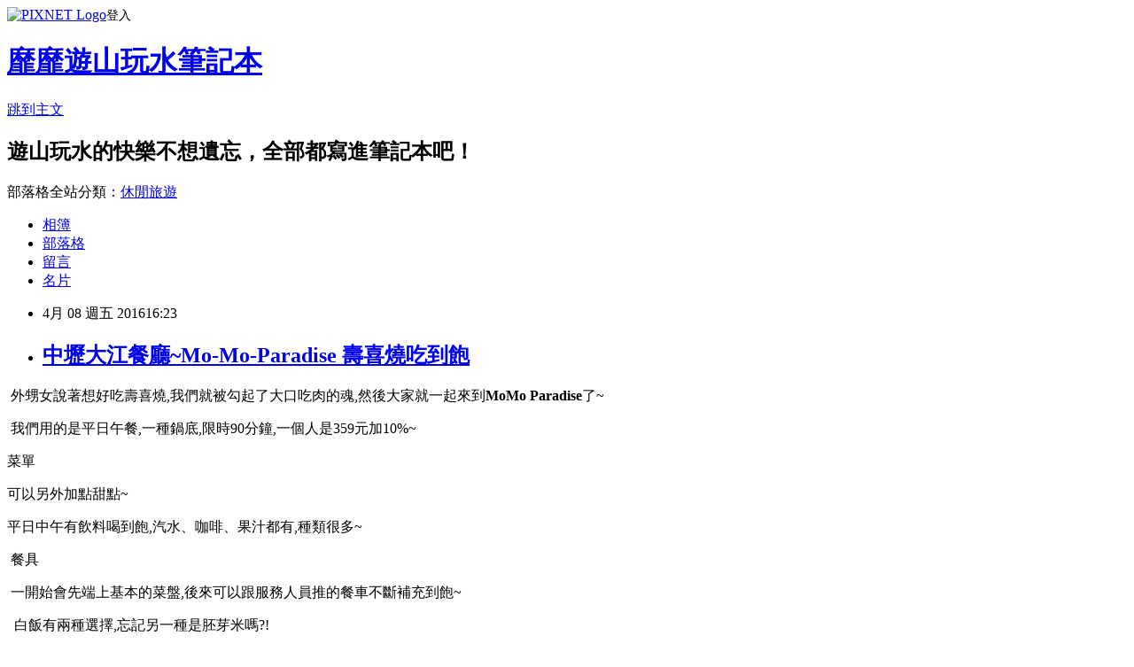

--- FILE ---
content_type: text/html; charset=utf-8
request_url: https://esther6lu.pixnet.net/blog/posts/7113703494
body_size: 32419
content:
<!DOCTYPE html><html lang="zh-TW"><head><meta charSet="utf-8"/><meta name="viewport" content="width=device-width, initial-scale=1"/><link rel="stylesheet" href="https://static.1px.tw/blog-next/_next/static/chunks/b1e52b495cc0137c.css" data-precedence="next"/><link rel="stylesheet" href="https://static.1px.tw/blog-next/public/fix.css?v=202601310010" type="text/css" data-precedence="medium"/><link rel="stylesheet" href="https://s3.1px.tw/blog/theme/choc/iframe-popup.css?v=202601310010" type="text/css" data-precedence="medium"/><link rel="stylesheet" href="https://s3.1px.tw/blog/theme/choc/plugins.min.css?v=202601310010" type="text/css" data-precedence="medium"/><link rel="stylesheet" href="https://s3.1px.tw/blog/theme/choc/openid-comment.css?v=202601310010" type="text/css" data-precedence="medium"/><link rel="stylesheet" href="https://s3.1px.tw/blog/theme/choc/style.min.css?v=202601310010" type="text/css" data-precedence="medium"/><link rel="stylesheet" href="https://s3.1px.tw/blog/theme/choc/main.min.css?v=202601310010" type="text/css" data-precedence="medium"/><link rel="stylesheet" href="https://pimg.1px.tw/esther6lu/assets/esther6lu.css?v=202601310010" type="text/css" data-precedence="medium"/><link rel="stylesheet" href="https://s3.1px.tw/blog/theme/choc/author-info.css?v=202601310010" type="text/css" data-precedence="medium"/><link rel="stylesheet" href="https://s3.1px.tw/blog/theme/choc/idlePop.min.css?v=202601310010" type="text/css" data-precedence="medium"/><link rel="preload" as="script" fetchPriority="low" href="https://static.1px.tw/blog-next/_next/static/chunks/94688e2baa9fea03.js"/><script src="https://static.1px.tw/blog-next/_next/static/chunks/41eaa5427c45ebcc.js" async=""></script><script src="https://static.1px.tw/blog-next/_next/static/chunks/e2c6231760bc85bd.js" async=""></script><script src="https://static.1px.tw/blog-next/_next/static/chunks/94bde6376cf279be.js" async=""></script><script src="https://static.1px.tw/blog-next/_next/static/chunks/426b9d9d938a9eb4.js" async=""></script><script src="https://static.1px.tw/blog-next/_next/static/chunks/turbopack-5021d21b4b170dda.js" async=""></script><script src="https://static.1px.tw/blog-next/_next/static/chunks/ff1a16fafef87110.js" async=""></script><script src="https://static.1px.tw/blog-next/_next/static/chunks/e308b2b9ce476a3e.js" async=""></script><script src="https://static.1px.tw/blog-next/_next/static/chunks/169ce1e25068f8ff.js" async=""></script><script src="https://static.1px.tw/blog-next/_next/static/chunks/d3c6eed28c1dd8e2.js" async=""></script><script src="https://static.1px.tw/blog-next/_next/static/chunks/d4d39cfc2a072218.js" async=""></script><script src="https://static.1px.tw/blog-next/_next/static/chunks/6a5d72c05b9cd4ba.js" async=""></script><script src="https://static.1px.tw/blog-next/_next/static/chunks/8af6103cf1375f47.js" async=""></script><script src="https://static.1px.tw/blog-next/_next/static/chunks/e90cbf588986111c.js" async=""></script><script src="https://static.1px.tw/blog-next/_next/static/chunks/6fc86f1438482192.js" async=""></script><script src="https://static.1px.tw/blog-next/_next/static/chunks/6d1100e43ad18157.js" async=""></script><script src="https://static.1px.tw/blog-next/_next/static/chunks/c2622454eda6e045.js" async=""></script><script src="https://static.1px.tw/blog-next/_next/static/chunks/ed01c75076819ebd.js" async=""></script><script src="https://static.1px.tw/blog-next/_next/static/chunks/a4df8fc19a9a82e6.js" async=""></script><link rel="preload" href="https://pagead2.googlesyndication.com/pagead/js/adsbygoogle.js?client=ca-pub-3664164700236087" as="script" crossorigin=""/><title>中壢大江餐廳~Mo-Mo-Paradise 壽喜燒吃到飽</title><meta name="description" content=" 外甥女說著想好吃壽喜燒,我們就被勾起了大口吃肉的魂,然後大家就一起來到MoMo Paradise了~ "/><meta name="author" content="靡靡遊山玩水筆記本"/><meta name="google-adsense-platform-account" content="pub-2647689032095179"/><meta name="google-adsense-account" content="pub-3664164700236087"/><meta name="fb:app_id" content="101730233200171"/><link rel="canonical" href="https://esther6lu.pixnet.net/blog/posts/7113703494"/><meta property="og:title" content="中壢大江餐廳~Mo-Mo-Paradise 壽喜燒吃到飽"/><meta property="og:description" content=" 外甥女說著想好吃壽喜燒,我們就被勾起了大口吃肉的魂,然後大家就一起來到MoMo Paradise了~ "/><meta property="og:url" content="https://esther6lu.pixnet.net/blog/posts/7113703494"/><meta property="og:image" content="https://pimg.1px.tw/esther6lu/1455027849-834114479.jpg"/><meta property="og:type" content="article"/><meta name="twitter:card" content="summary_large_image"/><meta name="twitter:title" content="中壢大江餐廳~Mo-Mo-Paradise 壽喜燒吃到飽"/><meta name="twitter:description" content=" 外甥女說著想好吃壽喜燒,我們就被勾起了大口吃肉的魂,然後大家就一起來到MoMo Paradise了~ "/><meta name="twitter:image" content="https://pimg.1px.tw/esther6lu/1455027849-834114479.jpg"/><link rel="icon" href="/favicon.ico?favicon.a62c60e0.ico" sizes="32x32" type="image/x-icon"/><script src="https://static.1px.tw/blog-next/_next/static/chunks/a6dad97d9634a72d.js" noModule=""></script></head><body><!--$--><!--/$--><!--$?--><template id="B:0"></template><!--/$--><script>requestAnimationFrame(function(){$RT=performance.now()});</script><script src="https://static.1px.tw/blog-next/_next/static/chunks/94688e2baa9fea03.js" id="_R_" async=""></script><div hidden id="S:0"><script id="pixnet-vars">
        window.PIXNET = {
          post_id: "7113703494",
          name: "esther6lu",
          user_id: 0,
          blog_id: "2854662",
          display_ads: true,
          ad_options: {"chictrip":false}
        };
      </script><script type="text/javascript" src="https://code.jquery.com/jquery-latest.min.js"></script><script id="json-ld-article-script" type="application/ld+json">{"@context":"https:\u002F\u002Fschema.org","@type":"BlogPosting","isAccessibleForFree":true,"mainEntityOfPage":{"@type":"WebPage","@id":"https:\u002F\u002Festher6lu.pixnet.net\u002Fblog\u002Fposts\u002F7113703494"},"headline":"中壢大江餐廳~Mo-Mo-Paradise 壽喜燒吃到飽","description":"\u003Cimg title=\"IMG_6614.JPG\" src=\"https:\u002F\u002Fpic.pimg.tw\u002Festher6lu\u002F1455027849-834114479_n.jpg?v=1455033599\" alt=\"IMG_6614.JPG\" border=\"0\"\u003E\u003Cbr \u002F\u003E 外甥女說著想好吃壽喜燒,我們就被勾起了大口吃肉的魂,然後大家就一起來到MoMo Paradise了~\u003Cbr\u003E\u003C!-- esther_ROS_RWD --\u003E \u003Cins class=\"adsbygoogle\" style=\"display:block\" data-ad-client=\"ca-pub-3664164700236087\" data-ad_region=\"test\" data-refresh=\"false\" data-ad-host=\"ca-host-pub-7449992691305813\" data-ad-host-channel=\"1590234458\" data-ad-slot=\"5367613036\" data-ad-format=\"auto\"\u003E\u003C\u002Fins\u003E\u003Cbr\u003E","articleBody":"\u003Cp style=\"text-align: center;\"\u003E&nbsp;外甥女說著想好吃壽喜燒,我們就被勾起了大口吃肉的魂,然後大家就一起來到\u003Cstrong\u003EMoMo Paradise\u003C\u002Fstrong\u003E了~\u003C\u002Fp\u003E\n\u003Cp style=\"text-align: center;\"\u003E\u003Ca href=\"http:\u002F\u002Festher6lu.pixnet.net\u002Falbum\u002Fphoto\u002F300041842\"\u003E\u003Cimg title=\"IMG_6614.JPG\" src=\"https:\u002F\u002Fpimg.1px.tw\u002Festher6lu\u002F1455027849-834114479.jpg\" alt=\"IMG_6614.JPG\" border=\"0\"\u003E\u003C\u002Fa\u003E\u003C\u002Fp\u003E\n\u003Cp\u003E\n\u003Cscript src=\"\u002F\u002Fpagead2.googlesyndication.com\u002Fpagead\u002Fjs\u002Fadsbygoogle.js\" type=\"text\u002Fjavascript\" async=\"\"\u003E\u003C\u002Fscript\u003E\n\u003C!-- esther_ROS_RWD --\u003E \u003Cins class=\"adsbygoogle\" style=\"display:block\" data-ad-client=\"ca-pub-3664164700236087\" data-ad_region=\"test\" data-refresh=\"false\" data-ad-host=\"ca-host-pub-7449992691305813\" data-ad-host-channel=\"1590234458\" data-ad-slot=\"5367613036\" data-ad-format=\"auto\"\u003E\u003C\u002Fins\u003E\n\u003Cscript type=\"text\u002Fjavascript\"\u003E\u002F\u002F \u003C![CDATA[\n(adsbygoogle = window.adsbygoogle || []).push({});\n\u002F\u002F ]]\u003E\u003C\u002Fscript\u003E\n\u003C\u002Fp\u003E\n\u003Cp style=\"text-align: center;\"\u003E\u003Ca href=\"http:\u002F\u002Festher6lu.pixnet.net\u002Falbum\u002Fphoto\u002F300041869\"\u003E\u003Cimg title=\"IMG_6661.JPG\" src=\"https:\u002F\u002Fpimg.1px.tw\u002Festher6lu\u002F1455027853-4213167262.jpg\" alt=\"IMG_6661.JPG\" border=\"0\"\u003E\u003C\u002Fa\u003E\u003C\u002Fp\u003E\n\u003Cp style=\"text-align: center;\"\u003E&nbsp;我們用的是平日午餐,一種鍋底,限時90分鐘,一個人是359元加10%~\u003C\u002Fp\u003E\n\u003Cp style=\"text-align: center;\"\u003E\u003Ca href=\"http:\u002F\u002Festher6lu.pixnet.net\u002Falbum\u002Fphoto\u002F300041806\"\u003E\u003Cimg title=\"IMG_6548.JPG\" src=\"https:\u002F\u002Fpimg.1px.tw\u002Festher6lu\u002F1455027843-1149117333.jpg\" alt=\"IMG_6548.JPG\" border=\"0\"\u003E\u003C\u002Fa\u003E\u003C\u002Fp\u003E\n\u003Cp style=\"text-align: center;\"\u003E菜單\u003C\u002Fp\u003E\n\u003Cp style=\"text-align: center;\"\u003E\u003Ca href=\"http:\u002F\u002Festher6lu.pixnet.net\u002Falbum\u002Fphoto\u002F300041803\"\u003E\u003Cimg title=\"IMG_6551.JPG\" src=\"https:\u002F\u002Fpimg.1px.tw\u002Festher6lu\u002F1455027844-3922749887.jpg\" alt=\"IMG_6551.JPG\" border=\"0\"\u003E\u003C\u002Fa\u003E\u003C\u002Fp\u003E\n\u003Cp style=\"text-align: center;\"\u003E可以另外加點甜點~\u003C\u002Fp\u003E\n\u003Cp style=\"text-align: center;\"\u003E\u003Ca href=\"http:\u002F\u002Festher6lu.pixnet.net\u002Falbum\u002Fphoto\u002F300041812\"\u003E\u003Cimg title=\"IMG_6557.JPG\" src=\"https:\u002F\u002Fpimg.1px.tw\u002Festher6lu\u002F1455027844-2264980410.jpg\" alt=\"IMG_6557.JPG\" border=\"0\"\u003E\u003C\u002Fa\u003E\u003C\u002Fp\u003E\n\u003Cp style=\"text-align: center;\"\u003E\u003Ca href=\"http:\u002F\u002Festher6lu.pixnet.net\u002Falbum\u002Fphoto\u002F300041815\"\u003E\u003Cimg title=\"IMG_6562.JPG\" src=\"https:\u002F\u002Fpimg.1px.tw\u002Festher6lu\u002F1455027845-3336007171.jpg\" alt=\"IMG_6562.JPG\" border=\"0\"\u003E\u003C\u002Fa\u003E\u003C\u002Fp\u003E\n\u003Cp style=\"text-align: center;\"\u003E平日中午有飲料喝到飽,汽水、咖啡、果汁都有,種類很多~\u003C\u002Fp\u003E\n\u003Cp style=\"text-align: center;\"\u003E\u003Ca href=\"http:\u002F\u002Festher6lu.pixnet.net\u002Falbum\u002Fphoto\u002F300041839\"\u003E\u003Cimg title=\"IMG_6615.JPG\" src=\"https:\u002F\u002Fpimg.1px.tw\u002Festher6lu\u002F1455027850-2372270750.jpg\" alt=\"IMG_6615.JPG\" border=\"0\"\u003E\u003C\u002Fa\u003E\u003C\u002Fp\u003E\n\u003Cp style=\"text-align: center;\"\u003E\u003Ca href=\"http:\u002F\u002Festher6lu.pixnet.net\u002Falbum\u002Fphoto\u002F300041848\"\u003E\u003Cimg title=\"IMG_6624.JPG\" src=\"https:\u002F\u002Fpimg.1px.tw\u002Festher6lu\u002F1455027850-1057429494.jpg\" alt=\"IMG_6624.JPG\" border=\"0\"\u003E\u003C\u002Fa\u003E\u003C\u002Fp\u003E\n\u003Cp style=\"text-align: center;\"\u003E\u003Ca href=\"http:\u002F\u002Festher6lu.pixnet.net\u002Falbum\u002Fphoto\u002F300041845\"\u003E\u003Cimg title=\"IMG_6620.JPG\" src=\"https:\u002F\u002Fpimg.1px.tw\u002Festher6lu\u002F1455027850-3967140375.jpg\" alt=\"IMG_6620.JPG\" border=\"0\"\u003E\u003C\u002Fa\u003E\u003C\u002Fp\u003E\n\u003Cp style=\"text-align: center;\"\u003E&nbsp;餐具\u003C\u002Fp\u003E\n\u003Cp style=\"text-align: center;\"\u003E\u003Ca href=\"http:\u002F\u002Festher6lu.pixnet.net\u002Falbum\u002Fphoto\u002F300041809\"\u003E\u003Cimg title=\"IMG_6560.JPG\" src=\"https:\u002F\u002Fpimg.1px.tw\u002Festher6lu\u002F1455027845-724386436.jpg\" alt=\"IMG_6560.JPG\" border=\"0\"\u003E\u003C\u002Fa\u003E\u003C\u002Fp\u003E\n\u003Cp style=\"text-align: center;\"\u003E&nbsp;一開始會先端上基本的菜盤,後來可以跟服務人員推的餐車不斷補充到飽~\u003C\u002Fp\u003E\n\u003Cp style=\"text-align: center;\"\u003E\u003Ca href=\"http:\u002F\u002Festher6lu.pixnet.net\u002Falbum\u002Fphoto\u002F300041818\"\u003E\u003Cimg title=\"IMG_6564.JPG\" src=\"https:\u002F\u002Fpimg.1px.tw\u002Festher6lu\u002F1455027846-1994813126.jpg\" alt=\"IMG_6564.JPG\" border=\"0\"\u003E\u003C\u002Fa\u003E\u003C\u002Fp\u003E\n\u003Cp style=\"text-align: center;\"\u003E&nbsp; 白飯有兩種選擇,忘記另一種是胚芽米嗎?!\u003C\u002Fp\u003E\n\u003Cp style=\"text-align: center;\"\u003E\u003Ca href=\"http:\u002F\u002Festher6lu.pixnet.net\u002Falbum\u002Fphoto\u002F300041851\"\u003E\u003Cimg title=\"IMG_6629.JPG\" src=\"https:\u002F\u002Fpimg.1px.tw\u002Festher6lu\u002F1455027851-416279244.jpg\" alt=\"IMG_6629.JPG\" border=\"0\"\u003E\u003C\u002Fa\u003E\u003C\u002Fp\u003E\n\u003Cp\u003E\n\u003Cscript src=\"\u002F\u002Fpagead2.googlesyndication.com\u002Fpagead\u002Fjs\u002Fadsbygoogle.js\" type=\"text\u002Fjavascript\" async=\"\"\u003E\u003C\u002Fscript\u003E\n\u003C!-- esther_ROS_RWD --\u003E \u003Cins class=\"adsbygoogle\" style=\"display:block\" data-ad-client=\"ca-pub-3664164700236087\" data-ad_region=\"test\" data-refresh=\"false\" data-ad-host=\"ca-host-pub-7449992691305813\" data-ad-host-channel=\"1590234458\" data-ad-slot=\"5367613036\" data-ad-format=\"auto\"\u003E\u003C\u002Fins\u003E\n\u003Cscript type=\"text\u002Fjavascript\"\u003E\u002F\u002F \u003C![CDATA[\n(adsbygoogle = window.adsbygoogle || []).push({});\n\u002F\u002F ]]\u003E\u003C\u002Fscript\u003E\n\u003C\u002Fp\u003E\n\u003Cp style=\"text-align: center;\"\u003E一開始每種肉片都先端上了兩盤,牛肉、豬肉都新鮮美味~\u003C\u002Fp\u003E\n\u003Cp style=\"text-align: center;\"\u003E\u003Ca href=\"http:\u002F\u002Festher6lu.pixnet.net\u002Falbum\u002Fphoto\u002F300041821\"\u003E\u003Cimg title=\"IMG_6572.JPG\" src=\"https:\u002F\u002Fpimg.1px.tw\u002Festher6lu\u002F1455027846-3019577568.jpg\" alt=\"IMG_6572.JPG\" border=\"0\"\u003E\u003C\u002Fa\u003E\u003C\u002Fp\u003E\n\u003Cp style=\"text-align: center;\"\u003E\u003Ca href=\"http:\u002F\u002Festher6lu.pixnet.net\u002Falbum\u002Fphoto\u002F300041824\"\u003E\u003Cimg title=\"IMG_6580.JPG\" src=\"https:\u002F\u002Fpimg.1px.tw\u002Festher6lu\u002F1455027847-2410072411.jpg\" alt=\"IMG_6580.JPG\" border=\"0\"\u003E\u003C\u002Fa\u003E\u003C\u002Fp\u003E\n\u003Cp style=\"text-align: center;\"\u003E\u003Ca href=\"http:\u002F\u002Festher6lu.pixnet.net\u002Falbum\u002Fphoto\u002F300041827\"\u003E\u003Cimg title=\"IMG_6589.JPG\" src=\"https:\u002F\u002Fpimg.1px.tw\u002Festher6lu\u002F1455027848-2844499432.jpg\" alt=\"IMG_6589.JPG\" border=\"0\"\u003E\u003C\u002Fa\u003E\u003C\u002Fp\u003E\n\u003Cp style=\"text-align: center;\"\u003E\u003Ca href=\"http:\u002F\u002Festher6lu.pixnet.net\u002Falbum\u002Fphoto\u002F300041830\"\u003E\u003Cimg title=\"IMG_6591.JPG\" src=\"https:\u002F\u002Fpimg.1px.tw\u002Festher6lu\u002F1455027848-567465556.jpg\" alt=\"IMG_6591.JPG\" border=\"0\"\u003E\u003C\u002Fa\u003E\u003C\u002Fp\u003E\n\u003Cp style=\"text-align: center;\"\u003E一人有一顆蛋當沾醬,喜歡重口味的人可以加七味粉~\u003C\u002Fp\u003E\n\u003Cp style=\"text-align: center;\"\u003E\u003Ca href=\"http:\u002F\u002Festher6lu.pixnet.net\u002Falbum\u002Fphoto\u002F300041836\"\u003E\u003Cimg title=\"IMG_6606.JPG\" src=\"https:\u002F\u002Fpimg.1px.tw\u002Festher6lu\u002F1455027849-173760621.jpg\" alt=\"IMG_6606.JPG\" border=\"0\"\u003E\u003C\u002Fa\u003E\u003C\u002Fp\u003E\n\u003Cp style=\"text-align: center;\"\u003E壽喜燒鍋~\u003C\u002Fp\u003E\n\u003Cp style=\"text-align: center;\"\u003E\u003Ca href=\"http:\u002F\u002Festher6lu.pixnet.net\u002Falbum\u002Fphoto\u002F300041833\"\u003E\u003Cimg title=\"IMG_6600.JPG\" src=\"https:\u002F\u002Fpimg.1px.tw\u002Festher6lu\u002F1455027848-3623720204.jpg\" alt=\"IMG_6600.JPG\" border=\"0\"\u003E\u003C\u002Fa\u003E\u003C\u002Fp\u003E\n\u003Cp style=\"text-align: center;\"\u003E補充的壽喜燒醬汁跟水裝在可愛的瓶子裡~\u003C\u002Fp\u003E\n\u003Cp style=\"text-align: center;\"\u003E\u003Ca href=\"http:\u002F\u002Festher6lu.pixnet.net\u002Falbum\u002Fphoto\u002F300041854\"\u003E\u003Cimg title=\"IMG_6633.JPG\" src=\"https:\u002F\u002Fpimg.1px.tw\u002Festher6lu\u002F1455027851-790346167.jpg\" alt=\"IMG_6633.JPG\" border=\"0\"\u003E\u003C\u002Fa\u003E\u003C\u002Fp\u003E\n\u003Cp style=\"text-align: center;\"\u003E然後就是大口吃肉時間,過癮啊~~~\u003C\u002Fp\u003E\n\u003Cp style=\"text-align: center;\"\u003E\u003Ca href=\"http:\u002F\u002Festher6lu.pixnet.net\u002Falbum\u002Fphoto\u002F300041857\"\u003E\u003Cimg title=\"IMG_6642.JPG\" src=\"https:\u002F\u002Fpimg.1px.tw\u002Festher6lu\u002F1455027852-4162850005.jpg\" alt=\"IMG_6642.JPG\" border=\"0\"\u003E\u003C\u002Fa\u003E\u003C\u002Fp\u003E\n\u003Cp style=\"text-align: center;\"\u003E補充火鍋料的餐車,特別喜歡豆皮跟白蘿蔔~\u003C\u002Fp\u003E\n\u003Cp style=\"text-align: center;\"\u003E\u003Ca href=\"http:\u002F\u002Festher6lu.pixnet.net\u002Falbum\u002Fphoto\u002F300041860\"\u003E\u003Cimg title=\"IMG_6647.JPG\" src=\"https:\u002F\u002Fpimg.1px.tw\u002Festher6lu\u002F1455027852-420857438.jpg\" alt=\"IMG_6647.JPG\" border=\"0\"\u003E\u003C\u002Fa\u003E\u003C\u002Fp\u003E\n\u003Cp style=\"text-align: center;\"\u003E服務人員會一直主動詢問要不要補充,態度親切~\u003C\u002Fp\u003E\n\u003Cp style=\"text-align: center;\"\u003E\u003Ca href=\"http:\u002F\u002Festher6lu.pixnet.net\u002Falbum\u002Fphoto\u002F300041863\"\u003E\u003Cimg title=\"IMG_6652.JPG\" src=\"https:\u002F\u002Fpimg.1px.tw\u002Festher6lu\u002F1455027853-2316655658.jpg\" alt=\"IMG_6652.JPG\" border=\"0\"\u003E\u003C\u002Fa\u003E\u003C\u002Fp\u003E\n\u003Cp style=\"text-align: center;\"\u003E\u003Ca href=\"http:\u002F\u002Festher6lu.pixnet.net\u002Falbum\u002Fphoto\u002F300041866\"\u003E\u003Cimg title=\"IMG_6654.JPG\" src=\"https:\u002F\u002Fpimg.1px.tw\u002Festher6lu\u002F1455027853-1674217978.jpg\" alt=\"IMG_6654.JPG\" border=\"0\"\u003E\u003C\u002Fa\u003E\u003C\u002Fp\u003E\n\u003Cp style=\"text-align: center;\"\u003E&nbsp;以上~\u003C\u002Fp\u003E\n\u003Cp style=\"text-align: center;\"\u003E喜歡\u003Cstrong\u003E壽喜燒吃到飽\u003C\u002Fstrong\u003E的朋友們可以參考參考~\u003C\u002Fp\u003E\n\u003Cp style=\"text-align: center;\"\u003E2016-1-21&nbsp;\u003C\u002Fp\u003E\n\u003Cp\u003E\n\u003Cscript src=\"\u002F\u002Fpagead2.googlesyndication.com\u002Fpagead\u002Fjs\u002Fadsbygoogle.js\" type=\"text\u002Fjavascript\" async=\"\"\u003E\u003C\u002Fscript\u003E\n\u003C!-- esther_ROS_RWD --\u003E \u003Cins class=\"adsbygoogle\" style=\"display:block\" data-ad-client=\"ca-pub-3664164700236087\" data-ad_region=\"test\" data-refresh=\"false\" data-ad-host=\"ca-host-pub-7449992691305813\" data-ad-host-channel=\"1590234458\" data-ad-slot=\"5367613036\" data-ad-format=\"auto\"\u003E\u003C\u002Fins\u003E\n\u003Cscript type=\"text\u002Fjavascript\"\u003E\u002F\u002F \u003C![CDATA[\n(adsbygoogle = window.adsbygoogle || []).push({});\n\u002F\u002F ]]\u003E\u003C\u002Fscript\u003E\n\u003C\u002Fp\u003E\n\u003Cp style=\"text-align: center;\"\u003E&nbsp;\u003C\u002Fp\u003E\n\u003Cp style=\"text-align: center;\"\u003E相關文章\u003C\u002Fp\u003E\n\u003Cp style=\"text-align: center;\"\u003E\u003Ca title=\"桃園中壢車站~金大鋤壽喜燒吃到飽\" href=\"https:\u002F\u002Festher6lu.pixnet.net\u002Fblog\u002Fpost\u002F118841802\" target=\"_blank\"\u003E桃園中壢車站~金大鋤壽喜燒吃到飽\u003C\u002Fa\u003E&nbsp;\u003C\u002Fp\u003E\n\u003Cp style=\"text-align: center;\"\u003E\u003Ca title=\" 中壢吃到飽餐廳~一番地 味自慢.日式壽喜燒\" href=\"https:\u002F\u002Festher6lu.pixnet.net\u002Fblog\u002Fpost\u002F114482309\" target=\"_blank\"\u003E 中壢吃到飽餐廳~一番地 味自慢.日式壽喜燒\u003C\u002Fa\u003E&nbsp;\u003C\u002Fp\u003E\n\u003Cp style=\"text-align: center;\"\u003E\u003Ca title=\"2013-11-09 大江購物中心~Mo-Mo-Paradise\" href=\"http:\u002F\u002Festher6lu.pixnet.net\u002Fblog\u002Fpost\u002F102343840\" target=\"_blank\"\u003E大江購物中心~Mo-Mo-Paradise\u003C\u002Fa\u003E&nbsp;\u003C\u002Fp\u003E\n\u003Cp style=\"text-align: center;\"\u003E&nbsp;\u003Ca title=\"2014-3-31 中壢大江購物中心~兩班家 韓式碳烤\" href=\"http:\u002F\u002Festher6lu.pixnet.net\u002Fblog\u002Fpost\u002F104101057\" target=\"_blank\"\u003E中壢大江購物中心~兩班家 韓式碳烤\u003C\u002Fa\u003E&nbsp;\u003C\u002Fp\u003E\n\u003Cp style=\"text-align: center;\"\u003E\u003Ca title=\"2014-6-17 中壢大江購物中心~靜岡勝政日式豬排\" href=\"http:\u002F\u002Festher6lu.pixnet.net\u002Fblog\u002Fpost\u002F105506660\" target=\"_blank\"\u003E中壢大江購物中心~靜岡勝政日式豬排\u003C\u002Fa\u003E&nbsp;\u003C\u002Fp\u003E\n\u003Cp style=\"text-align: center;\"\u003E\u003Cbr style=\"color: #777777; line-height: 26px; letter-spacing: 0px; font-family: Arial;\"\u003E\u003Ca style=\"color: #0568b2; text-decoration: none; line-height: 26px; font-family: Arial;\" title=\"靡靡與13姐的粉絲專頁\" href=\"http:\u002F\u002Fwww.facebook.com\u002Fmelonmilk\" target=\"_TOP\"\u003E\u003Cimg style=\"border-color: currentcolor; border-image-source: none; display: inline;\" src=\"http:\u002F\u002Fbadge.facebook.com\u002Fbadge\u002F187251968052201.878.453438375.png\" alt=\"\"\u003E\u003C\u002Fa\u003E\u003C\u002Fp\u003E","image":["https:\u002F\u002Fpimg.1px.tw\u002Festher6lu\u002F1455027849-834114479.jpg"],"author":{"@type":"Person","name":"靡靡遊山玩水筆記本","url":"https:\u002F\u002Fwww.pixnet.net\u002Fpcard\u002Festher6lu"},"publisher":{"@type":"Organization","name":"靡靡遊山玩水筆記本","logo":{"@type":"ImageObject","url":"https:\u002F\u002Fs3.1px.tw\u002Fblog\u002Fcommon\u002Favatar\u002Fblog_cover_light.jpg"}},"datePublished":"2016-04-08T08:23:35.000Z","dateModified":"","keywords":[],"articleSection":"桃園市食記"}</script><template id="P:1"></template><template id="P:2"></template><template id="P:3"></template><section aria-label="Notifications alt+T" tabindex="-1" aria-live="polite" aria-relevant="additions text" aria-atomic="false"></section></div><script>(self.__next_f=self.__next_f||[]).push([0])</script><script>self.__next_f.push([1,"1:\"$Sreact.fragment\"\n3:I[39756,[\"https://static.1px.tw/blog-next/_next/static/chunks/ff1a16fafef87110.js\",\"https://static.1px.tw/blog-next/_next/static/chunks/e308b2b9ce476a3e.js\"],\"default\"]\n4:I[53536,[\"https://static.1px.tw/blog-next/_next/static/chunks/ff1a16fafef87110.js\",\"https://static.1px.tw/blog-next/_next/static/chunks/e308b2b9ce476a3e.js\"],\"default\"]\n6:I[97367,[\"https://static.1px.tw/blog-next/_next/static/chunks/ff1a16fafef87110.js\",\"https://static.1px.tw/blog-next/_next/static/chunks/e308b2b9ce476a3e.js\"],\"OutletBoundary\"]\n8:I[97367,[\"https://static.1px.tw/blog-next/_next/static/chunks/ff1a16fafef87110.js\",\"https://static.1px.tw/blog-next/_next/static/chunks/e308b2b9ce476a3e.js\"],\"ViewportBoundary\"]\na:I[97367,[\"https://static.1px.tw/blog-next/_next/static/chunks/ff1a16fafef87110.js\",\"https://static.1px.tw/blog-next/_next/static/chunks/e308b2b9ce476a3e.js\"],\"MetadataBoundary\"]\nc:I[63491,[\"https://static.1px.tw/blog-next/_next/static/chunks/169ce1e25068f8ff.js\",\"https://static.1px.tw/blog-next/_next/static/chunks/d3c6eed28c1dd8e2.js\"],\"default\"]\n:HL[\"https://static.1px.tw/blog-next/_next/static/chunks/b1e52b495cc0137c.css\",\"style\"]\n"])</script><script>self.__next_f.push([1,"0:{\"P\":null,\"b\":\"I9I0TPD-VcXo41Lu7FBt1\",\"c\":[\"\",\"blog\",\"posts\",\"7113703494\"],\"q\":\"\",\"i\":false,\"f\":[[[\"\",{\"children\":[\"blog\",{\"children\":[\"posts\",{\"children\":[[\"id\",\"7113703494\",\"d\"],{\"children\":[\"__PAGE__\",{}]}]}]}]},\"$undefined\",\"$undefined\",true],[[\"$\",\"$1\",\"c\",{\"children\":[[[\"$\",\"script\",\"script-0\",{\"src\":\"https://static.1px.tw/blog-next/_next/static/chunks/d4d39cfc2a072218.js\",\"async\":true,\"nonce\":\"$undefined\"}],[\"$\",\"script\",\"script-1\",{\"src\":\"https://static.1px.tw/blog-next/_next/static/chunks/6a5d72c05b9cd4ba.js\",\"async\":true,\"nonce\":\"$undefined\"}],[\"$\",\"script\",\"script-2\",{\"src\":\"https://static.1px.tw/blog-next/_next/static/chunks/8af6103cf1375f47.js\",\"async\":true,\"nonce\":\"$undefined\"}]],\"$L2\"]}],{\"children\":[[\"$\",\"$1\",\"c\",{\"children\":[null,[\"$\",\"$L3\",null,{\"parallelRouterKey\":\"children\",\"error\":\"$undefined\",\"errorStyles\":\"$undefined\",\"errorScripts\":\"$undefined\",\"template\":[\"$\",\"$L4\",null,{}],\"templateStyles\":\"$undefined\",\"templateScripts\":\"$undefined\",\"notFound\":\"$undefined\",\"forbidden\":\"$undefined\",\"unauthorized\":\"$undefined\"}]]}],{\"children\":[[\"$\",\"$1\",\"c\",{\"children\":[null,[\"$\",\"$L3\",null,{\"parallelRouterKey\":\"children\",\"error\":\"$undefined\",\"errorStyles\":\"$undefined\",\"errorScripts\":\"$undefined\",\"template\":[\"$\",\"$L4\",null,{}],\"templateStyles\":\"$undefined\",\"templateScripts\":\"$undefined\",\"notFound\":\"$undefined\",\"forbidden\":\"$undefined\",\"unauthorized\":\"$undefined\"}]]}],{\"children\":[[\"$\",\"$1\",\"c\",{\"children\":[null,[\"$\",\"$L3\",null,{\"parallelRouterKey\":\"children\",\"error\":\"$undefined\",\"errorStyles\":\"$undefined\",\"errorScripts\":\"$undefined\",\"template\":[\"$\",\"$L4\",null,{}],\"templateStyles\":\"$undefined\",\"templateScripts\":\"$undefined\",\"notFound\":\"$undefined\",\"forbidden\":\"$undefined\",\"unauthorized\":\"$undefined\"}]]}],{\"children\":[[\"$\",\"$1\",\"c\",{\"children\":[\"$L5\",[[\"$\",\"link\",\"0\",{\"rel\":\"stylesheet\",\"href\":\"https://static.1px.tw/blog-next/_next/static/chunks/b1e52b495cc0137c.css\",\"precedence\":\"next\",\"crossOrigin\":\"$undefined\",\"nonce\":\"$undefined\"}],[\"$\",\"script\",\"script-0\",{\"src\":\"https://static.1px.tw/blog-next/_next/static/chunks/6fc86f1438482192.js\",\"async\":true,\"nonce\":\"$undefined\"}],[\"$\",\"script\",\"script-1\",{\"src\":\"https://static.1px.tw/blog-next/_next/static/chunks/6d1100e43ad18157.js\",\"async\":true,\"nonce\":\"$undefined\"}],[\"$\",\"script\",\"script-2\",{\"src\":\"https://static.1px.tw/blog-next/_next/static/chunks/c2622454eda6e045.js\",\"async\":true,\"nonce\":\"$undefined\"}],[\"$\",\"script\",\"script-3\",{\"src\":\"https://static.1px.tw/blog-next/_next/static/chunks/ed01c75076819ebd.js\",\"async\":true,\"nonce\":\"$undefined\"}],[\"$\",\"script\",\"script-4\",{\"src\":\"https://static.1px.tw/blog-next/_next/static/chunks/a4df8fc19a9a82e6.js\",\"async\":true,\"nonce\":\"$undefined\"}]],[\"$\",\"$L6\",null,{\"children\":\"$@7\"}]]}],{},null,false,false]},null,false,false]},null,false,false]},null,false,false]},null,false,false],[\"$\",\"$1\",\"h\",{\"children\":[null,[\"$\",\"$L8\",null,{\"children\":\"$@9\"}],[\"$\",\"$La\",null,{\"children\":\"$@b\"}],null]}],false]],\"m\":\"$undefined\",\"G\":[\"$c\",[]],\"S\":false}\n"])</script><script>self.__next_f.push([1,"9:[[\"$\",\"meta\",\"0\",{\"charSet\":\"utf-8\"}],[\"$\",\"meta\",\"1\",{\"name\":\"viewport\",\"content\":\"width=device-width, initial-scale=1\"}]]\n"])</script><script>self.__next_f.push([1,"d:I[79520,[\"https://static.1px.tw/blog-next/_next/static/chunks/d4d39cfc2a072218.js\",\"https://static.1px.tw/blog-next/_next/static/chunks/6a5d72c05b9cd4ba.js\",\"https://static.1px.tw/blog-next/_next/static/chunks/8af6103cf1375f47.js\"],\"\"]\n10:I[2352,[\"https://static.1px.tw/blog-next/_next/static/chunks/d4d39cfc2a072218.js\",\"https://static.1px.tw/blog-next/_next/static/chunks/6a5d72c05b9cd4ba.js\",\"https://static.1px.tw/blog-next/_next/static/chunks/8af6103cf1375f47.js\"],\"AdultWarningModal\"]\n11:I[69182,[\"https://static.1px.tw/blog-next/_next/static/chunks/d4d39cfc2a072218.js\",\"https://static.1px.tw/blog-next/_next/static/chunks/6a5d72c05b9cd4ba.js\",\"https://static.1px.tw/blog-next/_next/static/chunks/8af6103cf1375f47.js\"],\"HydrationComplete\"]\n12:I[12985,[\"https://static.1px.tw/blog-next/_next/static/chunks/d4d39cfc2a072218.js\",\"https://static.1px.tw/blog-next/_next/static/chunks/6a5d72c05b9cd4ba.js\",\"https://static.1px.tw/blog-next/_next/static/chunks/8af6103cf1375f47.js\"],\"NuqsAdapter\"]\n13:I[82782,[\"https://static.1px.tw/blog-next/_next/static/chunks/d4d39cfc2a072218.js\",\"https://static.1px.tw/blog-next/_next/static/chunks/6a5d72c05b9cd4ba.js\",\"https://static.1px.tw/blog-next/_next/static/chunks/8af6103cf1375f47.js\"],\"RefineContext\"]\n14:I[29306,[\"https://static.1px.tw/blog-next/_next/static/chunks/d4d39cfc2a072218.js\",\"https://static.1px.tw/blog-next/_next/static/chunks/6a5d72c05b9cd4ba.js\",\"https://static.1px.tw/blog-next/_next/static/chunks/8af6103cf1375f47.js\",\"https://static.1px.tw/blog-next/_next/static/chunks/e90cbf588986111c.js\",\"https://static.1px.tw/blog-next/_next/static/chunks/d3c6eed28c1dd8e2.js\"],\"default\"]\n2:[\"$\",\"html\",null,{\"lang\":\"zh-TW\",\"children\":[[\"$\",\"$Ld\",null,{\"id\":\"google-tag-manager\",\"strategy\":\"afterInteractive\",\"children\":\"\\n(function(w,d,s,l,i){w[l]=w[l]||[];w[l].push({'gtm.start':\\nnew Date().getTime(),event:'gtm.js'});var f=d.getElementsByTagName(s)[0],\\nj=d.createElement(s),dl=l!='dataLayer'?'\u0026l='+l:'';j.async=true;j.src=\\n'https://www.googletagmanager.com/gtm.js?id='+i+dl;f.parentNode.insertBefore(j,f);\\n})(window,document,'script','dataLayer','GTM-TRLQMPKX');\\n  \"}],\"$Le\",\"$Lf\",[\"$\",\"body\",null,{\"children\":[[\"$\",\"$L10\",null,{\"display\":false}],[\"$\",\"$L11\",null,{}],[\"$\",\"$L12\",null,{\"children\":[\"$\",\"$L13\",null,{\"children\":[\"$\",\"$L3\",null,{\"parallelRouterKey\":\"children\",\"error\":\"$undefined\",\"errorStyles\":\"$undefined\",\"errorScripts\":\"$undefined\",\"template\":[\"$\",\"$L4\",null,{}],\"templateStyles\":\"$undefined\",\"templateScripts\":\"$undefined\",\"notFound\":[[\"$\",\"$L14\",null,{}],[]],\"forbidden\":\"$undefined\",\"unauthorized\":\"$undefined\"}]}]}]]}]]}]\n"])</script><script>self.__next_f.push([1,"e:null\nf:[\"$\",\"$Ld\",null,{\"async\":true,\"src\":\"https://pagead2.googlesyndication.com/pagead/js/adsbygoogle.js?client=ca-pub-3664164700236087\",\"crossOrigin\":\"anonymous\",\"strategy\":\"afterInteractive\"}]\n"])</script><script>self.__next_f.push([1,"16:I[27201,[\"https://static.1px.tw/blog-next/_next/static/chunks/ff1a16fafef87110.js\",\"https://static.1px.tw/blog-next/_next/static/chunks/e308b2b9ce476a3e.js\"],\"IconMark\"]\n5:[[\"$\",\"script\",null,{\"id\":\"pixnet-vars\",\"children\":\"\\n        window.PIXNET = {\\n          post_id: \\\"7113703494\\\",\\n          name: \\\"esther6lu\\\",\\n          user_id: 0,\\n          blog_id: \\\"2854662\\\",\\n          display_ads: true,\\n          ad_options: {\\\"chictrip\\\":false}\\n        };\\n      \"}],\"$L15\"]\n"])</script><script>self.__next_f.push([1,"b:[[\"$\",\"title\",\"0\",{\"children\":\"中壢大江餐廳~Mo-Mo-Paradise 壽喜燒吃到飽\"}],[\"$\",\"meta\",\"1\",{\"name\":\"description\",\"content\":\" 外甥女說著想好吃壽喜燒,我們就被勾起了大口吃肉的魂,然後大家就一起來到MoMo Paradise了~ \"}],[\"$\",\"meta\",\"2\",{\"name\":\"author\",\"content\":\"靡靡遊山玩水筆記本\"}],[\"$\",\"meta\",\"3\",{\"name\":\"google-adsense-platform-account\",\"content\":\"pub-2647689032095179\"}],[\"$\",\"meta\",\"4\",{\"name\":\"google-adsense-account\",\"content\":\"pub-3664164700236087\"}],[\"$\",\"meta\",\"5\",{\"name\":\"fb:app_id\",\"content\":\"101730233200171\"}],[\"$\",\"link\",\"6\",{\"rel\":\"canonical\",\"href\":\"https://esther6lu.pixnet.net/blog/posts/7113703494\"}],[\"$\",\"meta\",\"7\",{\"property\":\"og:title\",\"content\":\"中壢大江餐廳~Mo-Mo-Paradise 壽喜燒吃到飽\"}],[\"$\",\"meta\",\"8\",{\"property\":\"og:description\",\"content\":\" 外甥女說著想好吃壽喜燒,我們就被勾起了大口吃肉的魂,然後大家就一起來到MoMo Paradise了~ \"}],[\"$\",\"meta\",\"9\",{\"property\":\"og:url\",\"content\":\"https://esther6lu.pixnet.net/blog/posts/7113703494\"}],[\"$\",\"meta\",\"10\",{\"property\":\"og:image\",\"content\":\"https://pimg.1px.tw/esther6lu/1455027849-834114479.jpg\"}],[\"$\",\"meta\",\"11\",{\"property\":\"og:type\",\"content\":\"article\"}],[\"$\",\"meta\",\"12\",{\"name\":\"twitter:card\",\"content\":\"summary_large_image\"}],[\"$\",\"meta\",\"13\",{\"name\":\"twitter:title\",\"content\":\"中壢大江餐廳~Mo-Mo-Paradise 壽喜燒吃到飽\"}],[\"$\",\"meta\",\"14\",{\"name\":\"twitter:description\",\"content\":\" 外甥女說著想好吃壽喜燒,我們就被勾起了大口吃肉的魂,然後大家就一起來到MoMo Paradise了~ \"}],[\"$\",\"meta\",\"15\",{\"name\":\"twitter:image\",\"content\":\"https://pimg.1px.tw/esther6lu/1455027849-834114479.jpg\"}],[\"$\",\"link\",\"16\",{\"rel\":\"icon\",\"href\":\"/favicon.ico?favicon.a62c60e0.ico\",\"sizes\":\"32x32\",\"type\":\"image/x-icon\"}],[\"$\",\"$L16\",\"17\",{}]]\n"])</script><script>self.__next_f.push([1,"7:null\n"])</script><script>self.__next_f.push([1,":HL[\"https://static.1px.tw/blog-next/public/fix.css?v=202601310010\",\"style\",{\"type\":\"text/css\"}]\n:HL[\"https://s3.1px.tw/blog/theme/choc/iframe-popup.css?v=202601310010\",\"style\",{\"type\":\"text/css\"}]\n:HL[\"https://s3.1px.tw/blog/theme/choc/plugins.min.css?v=202601310010\",\"style\",{\"type\":\"text/css\"}]\n:HL[\"https://s3.1px.tw/blog/theme/choc/openid-comment.css?v=202601310010\",\"style\",{\"type\":\"text/css\"}]\n:HL[\"https://s3.1px.tw/blog/theme/choc/style.min.css?v=202601310010\",\"style\",{\"type\":\"text/css\"}]\n:HL[\"https://s3.1px.tw/blog/theme/choc/main.min.css?v=202601310010\",\"style\",{\"type\":\"text/css\"}]\n:HL[\"https://pimg.1px.tw/esther6lu/assets/esther6lu.css?v=202601310010\",\"style\",{\"type\":\"text/css\"}]\n:HL[\"https://s3.1px.tw/blog/theme/choc/author-info.css?v=202601310010\",\"style\",{\"type\":\"text/css\"}]\n:HL[\"https://s3.1px.tw/blog/theme/choc/idlePop.min.css?v=202601310010\",\"style\",{\"type\":\"text/css\"}]\n17:T3e35,"])</script><script>self.__next_f.push([1,"{\"@context\":\"https:\\u002F\\u002Fschema.org\",\"@type\":\"BlogPosting\",\"isAccessibleForFree\":true,\"mainEntityOfPage\":{\"@type\":\"WebPage\",\"@id\":\"https:\\u002F\\u002Festher6lu.pixnet.net\\u002Fblog\\u002Fposts\\u002F7113703494\"},\"headline\":\"中壢大江餐廳~Mo-Mo-Paradise 壽喜燒吃到飽\",\"description\":\"\\u003Cimg title=\\\"IMG_6614.JPG\\\" src=\\\"https:\\u002F\\u002Fpic.pimg.tw\\u002Festher6lu\\u002F1455027849-834114479_n.jpg?v=1455033599\\\" alt=\\\"IMG_6614.JPG\\\" border=\\\"0\\\"\\u003E\\u003Cbr \\u002F\\u003E 外甥女說著想好吃壽喜燒,我們就被勾起了大口吃肉的魂,然後大家就一起來到MoMo Paradise了~\\u003Cbr\\u003E\\u003C!-- esther_ROS_RWD --\\u003E \\u003Cins class=\\\"adsbygoogle\\\" style=\\\"display:block\\\" data-ad-client=\\\"ca-pub-3664164700236087\\\" data-ad_region=\\\"test\\\" data-refresh=\\\"false\\\" data-ad-host=\\\"ca-host-pub-7449992691305813\\\" data-ad-host-channel=\\\"1590234458\\\" data-ad-slot=\\\"5367613036\\\" data-ad-format=\\\"auto\\\"\\u003E\\u003C\\u002Fins\\u003E\\u003Cbr\\u003E\",\"articleBody\":\"\\u003Cp style=\\\"text-align: center;\\\"\\u003E\u0026nbsp;外甥女說著想好吃壽喜燒,我們就被勾起了大口吃肉的魂,然後大家就一起來到\\u003Cstrong\\u003EMoMo Paradise\\u003C\\u002Fstrong\\u003E了~\\u003C\\u002Fp\\u003E\\n\\u003Cp style=\\\"text-align: center;\\\"\\u003E\\u003Ca href=\\\"http:\\u002F\\u002Festher6lu.pixnet.net\\u002Falbum\\u002Fphoto\\u002F300041842\\\"\\u003E\\u003Cimg title=\\\"IMG_6614.JPG\\\" src=\\\"https:\\u002F\\u002Fpimg.1px.tw\\u002Festher6lu\\u002F1455027849-834114479.jpg\\\" alt=\\\"IMG_6614.JPG\\\" border=\\\"0\\\"\\u003E\\u003C\\u002Fa\\u003E\\u003C\\u002Fp\\u003E\\n\\u003Cp\\u003E\\n\\u003Cscript src=\\\"\\u002F\\u002Fpagead2.googlesyndication.com\\u002Fpagead\\u002Fjs\\u002Fadsbygoogle.js\\\" type=\\\"text\\u002Fjavascript\\\" async=\\\"\\\"\\u003E\\u003C\\u002Fscript\\u003E\\n\\u003C!-- esther_ROS_RWD --\\u003E \\u003Cins class=\\\"adsbygoogle\\\" style=\\\"display:block\\\" data-ad-client=\\\"ca-pub-3664164700236087\\\" data-ad_region=\\\"test\\\" data-refresh=\\\"false\\\" data-ad-host=\\\"ca-host-pub-7449992691305813\\\" data-ad-host-channel=\\\"1590234458\\\" data-ad-slot=\\\"5367613036\\\" data-ad-format=\\\"auto\\\"\\u003E\\u003C\\u002Fins\\u003E\\n\\u003Cscript type=\\\"text\\u002Fjavascript\\\"\\u003E\\u002F\\u002F \\u003C![CDATA[\\n(adsbygoogle = window.adsbygoogle || []).push({});\\n\\u002F\\u002F ]]\\u003E\\u003C\\u002Fscript\\u003E\\n\\u003C\\u002Fp\\u003E\\n\\u003Cp style=\\\"text-align: center;\\\"\\u003E\\u003Ca href=\\\"http:\\u002F\\u002Festher6lu.pixnet.net\\u002Falbum\\u002Fphoto\\u002F300041869\\\"\\u003E\\u003Cimg title=\\\"IMG_6661.JPG\\\" src=\\\"https:\\u002F\\u002Fpimg.1px.tw\\u002Festher6lu\\u002F1455027853-4213167262.jpg\\\" alt=\\\"IMG_6661.JPG\\\" border=\\\"0\\\"\\u003E\\u003C\\u002Fa\\u003E\\u003C\\u002Fp\\u003E\\n\\u003Cp style=\\\"text-align: center;\\\"\\u003E\u0026nbsp;我們用的是平日午餐,一種鍋底,限時90分鐘,一個人是359元加10%~\\u003C\\u002Fp\\u003E\\n\\u003Cp style=\\\"text-align: center;\\\"\\u003E\\u003Ca href=\\\"http:\\u002F\\u002Festher6lu.pixnet.net\\u002Falbum\\u002Fphoto\\u002F300041806\\\"\\u003E\\u003Cimg title=\\\"IMG_6548.JPG\\\" src=\\\"https:\\u002F\\u002Fpimg.1px.tw\\u002Festher6lu\\u002F1455027843-1149117333.jpg\\\" alt=\\\"IMG_6548.JPG\\\" border=\\\"0\\\"\\u003E\\u003C\\u002Fa\\u003E\\u003C\\u002Fp\\u003E\\n\\u003Cp style=\\\"text-align: center;\\\"\\u003E菜單\\u003C\\u002Fp\\u003E\\n\\u003Cp style=\\\"text-align: center;\\\"\\u003E\\u003Ca href=\\\"http:\\u002F\\u002Festher6lu.pixnet.net\\u002Falbum\\u002Fphoto\\u002F300041803\\\"\\u003E\\u003Cimg title=\\\"IMG_6551.JPG\\\" src=\\\"https:\\u002F\\u002Fpimg.1px.tw\\u002Festher6lu\\u002F1455027844-3922749887.jpg\\\" alt=\\\"IMG_6551.JPG\\\" border=\\\"0\\\"\\u003E\\u003C\\u002Fa\\u003E\\u003C\\u002Fp\\u003E\\n\\u003Cp style=\\\"text-align: center;\\\"\\u003E可以另外加點甜點~\\u003C\\u002Fp\\u003E\\n\\u003Cp style=\\\"text-align: center;\\\"\\u003E\\u003Ca href=\\\"http:\\u002F\\u002Festher6lu.pixnet.net\\u002Falbum\\u002Fphoto\\u002F300041812\\\"\\u003E\\u003Cimg title=\\\"IMG_6557.JPG\\\" src=\\\"https:\\u002F\\u002Fpimg.1px.tw\\u002Festher6lu\\u002F1455027844-2264980410.jpg\\\" alt=\\\"IMG_6557.JPG\\\" border=\\\"0\\\"\\u003E\\u003C\\u002Fa\\u003E\\u003C\\u002Fp\\u003E\\n\\u003Cp style=\\\"text-align: center;\\\"\\u003E\\u003Ca href=\\\"http:\\u002F\\u002Festher6lu.pixnet.net\\u002Falbum\\u002Fphoto\\u002F300041815\\\"\\u003E\\u003Cimg title=\\\"IMG_6562.JPG\\\" src=\\\"https:\\u002F\\u002Fpimg.1px.tw\\u002Festher6lu\\u002F1455027845-3336007171.jpg\\\" alt=\\\"IMG_6562.JPG\\\" border=\\\"0\\\"\\u003E\\u003C\\u002Fa\\u003E\\u003C\\u002Fp\\u003E\\n\\u003Cp style=\\\"text-align: center;\\\"\\u003E平日中午有飲料喝到飽,汽水、咖啡、果汁都有,種類很多~\\u003C\\u002Fp\\u003E\\n\\u003Cp style=\\\"text-align: center;\\\"\\u003E\\u003Ca href=\\\"http:\\u002F\\u002Festher6lu.pixnet.net\\u002Falbum\\u002Fphoto\\u002F300041839\\\"\\u003E\\u003Cimg title=\\\"IMG_6615.JPG\\\" src=\\\"https:\\u002F\\u002Fpimg.1px.tw\\u002Festher6lu\\u002F1455027850-2372270750.jpg\\\" alt=\\\"IMG_6615.JPG\\\" border=\\\"0\\\"\\u003E\\u003C\\u002Fa\\u003E\\u003C\\u002Fp\\u003E\\n\\u003Cp style=\\\"text-align: center;\\\"\\u003E\\u003Ca href=\\\"http:\\u002F\\u002Festher6lu.pixnet.net\\u002Falbum\\u002Fphoto\\u002F300041848\\\"\\u003E\\u003Cimg title=\\\"IMG_6624.JPG\\\" src=\\\"https:\\u002F\\u002Fpimg.1px.tw\\u002Festher6lu\\u002F1455027850-1057429494.jpg\\\" alt=\\\"IMG_6624.JPG\\\" border=\\\"0\\\"\\u003E\\u003C\\u002Fa\\u003E\\u003C\\u002Fp\\u003E\\n\\u003Cp style=\\\"text-align: center;\\\"\\u003E\\u003Ca href=\\\"http:\\u002F\\u002Festher6lu.pixnet.net\\u002Falbum\\u002Fphoto\\u002F300041845\\\"\\u003E\\u003Cimg title=\\\"IMG_6620.JPG\\\" src=\\\"https:\\u002F\\u002Fpimg.1px.tw\\u002Festher6lu\\u002F1455027850-3967140375.jpg\\\" alt=\\\"IMG_6620.JPG\\\" border=\\\"0\\\"\\u003E\\u003C\\u002Fa\\u003E\\u003C\\u002Fp\\u003E\\n\\u003Cp style=\\\"text-align: center;\\\"\\u003E\u0026nbsp;餐具\\u003C\\u002Fp\\u003E\\n\\u003Cp style=\\\"text-align: center;\\\"\\u003E\\u003Ca href=\\\"http:\\u002F\\u002Festher6lu.pixnet.net\\u002Falbum\\u002Fphoto\\u002F300041809\\\"\\u003E\\u003Cimg title=\\\"IMG_6560.JPG\\\" src=\\\"https:\\u002F\\u002Fpimg.1px.tw\\u002Festher6lu\\u002F1455027845-724386436.jpg\\\" alt=\\\"IMG_6560.JPG\\\" border=\\\"0\\\"\\u003E\\u003C\\u002Fa\\u003E\\u003C\\u002Fp\\u003E\\n\\u003Cp style=\\\"text-align: center;\\\"\\u003E\u0026nbsp;一開始會先端上基本的菜盤,後來可以跟服務人員推的餐車不斷補充到飽~\\u003C\\u002Fp\\u003E\\n\\u003Cp style=\\\"text-align: center;\\\"\\u003E\\u003Ca href=\\\"http:\\u002F\\u002Festher6lu.pixnet.net\\u002Falbum\\u002Fphoto\\u002F300041818\\\"\\u003E\\u003Cimg title=\\\"IMG_6564.JPG\\\" src=\\\"https:\\u002F\\u002Fpimg.1px.tw\\u002Festher6lu\\u002F1455027846-1994813126.jpg\\\" alt=\\\"IMG_6564.JPG\\\" border=\\\"0\\\"\\u003E\\u003C\\u002Fa\\u003E\\u003C\\u002Fp\\u003E\\n\\u003Cp style=\\\"text-align: center;\\\"\\u003E\u0026nbsp; 白飯有兩種選擇,忘記另一種是胚芽米嗎?!\\u003C\\u002Fp\\u003E\\n\\u003Cp style=\\\"text-align: center;\\\"\\u003E\\u003Ca href=\\\"http:\\u002F\\u002Festher6lu.pixnet.net\\u002Falbum\\u002Fphoto\\u002F300041851\\\"\\u003E\\u003Cimg title=\\\"IMG_6629.JPG\\\" src=\\\"https:\\u002F\\u002Fpimg.1px.tw\\u002Festher6lu\\u002F1455027851-416279244.jpg\\\" alt=\\\"IMG_6629.JPG\\\" border=\\\"0\\\"\\u003E\\u003C\\u002Fa\\u003E\\u003C\\u002Fp\\u003E\\n\\u003Cp\\u003E\\n\\u003Cscript src=\\\"\\u002F\\u002Fpagead2.googlesyndication.com\\u002Fpagead\\u002Fjs\\u002Fadsbygoogle.js\\\" type=\\\"text\\u002Fjavascript\\\" async=\\\"\\\"\\u003E\\u003C\\u002Fscript\\u003E\\n\\u003C!-- esther_ROS_RWD --\\u003E \\u003Cins class=\\\"adsbygoogle\\\" style=\\\"display:block\\\" data-ad-client=\\\"ca-pub-3664164700236087\\\" data-ad_region=\\\"test\\\" data-refresh=\\\"false\\\" data-ad-host=\\\"ca-host-pub-7449992691305813\\\" data-ad-host-channel=\\\"1590234458\\\" data-ad-slot=\\\"5367613036\\\" data-ad-format=\\\"auto\\\"\\u003E\\u003C\\u002Fins\\u003E\\n\\u003Cscript type=\\\"text\\u002Fjavascript\\\"\\u003E\\u002F\\u002F \\u003C![CDATA[\\n(adsbygoogle = window.adsbygoogle || []).push({});\\n\\u002F\\u002F ]]\\u003E\\u003C\\u002Fscript\\u003E\\n\\u003C\\u002Fp\\u003E\\n\\u003Cp style=\\\"text-align: center;\\\"\\u003E一開始每種肉片都先端上了兩盤,牛肉、豬肉都新鮮美味~\\u003C\\u002Fp\\u003E\\n\\u003Cp style=\\\"text-align: center;\\\"\\u003E\\u003Ca href=\\\"http:\\u002F\\u002Festher6lu.pixnet.net\\u002Falbum\\u002Fphoto\\u002F300041821\\\"\\u003E\\u003Cimg title=\\\"IMG_6572.JPG\\\" src=\\\"https:\\u002F\\u002Fpimg.1px.tw\\u002Festher6lu\\u002F1455027846-3019577568.jpg\\\" alt=\\\"IMG_6572.JPG\\\" border=\\\"0\\\"\\u003E\\u003C\\u002Fa\\u003E\\u003C\\u002Fp\\u003E\\n\\u003Cp style=\\\"text-align: center;\\\"\\u003E\\u003Ca href=\\\"http:\\u002F\\u002Festher6lu.pixnet.net\\u002Falbum\\u002Fphoto\\u002F300041824\\\"\\u003E\\u003Cimg title=\\\"IMG_6580.JPG\\\" src=\\\"https:\\u002F\\u002Fpimg.1px.tw\\u002Festher6lu\\u002F1455027847-2410072411.jpg\\\" alt=\\\"IMG_6580.JPG\\\" border=\\\"0\\\"\\u003E\\u003C\\u002Fa\\u003E\\u003C\\u002Fp\\u003E\\n\\u003Cp style=\\\"text-align: center;\\\"\\u003E\\u003Ca href=\\\"http:\\u002F\\u002Festher6lu.pixnet.net\\u002Falbum\\u002Fphoto\\u002F300041827\\\"\\u003E\\u003Cimg title=\\\"IMG_6589.JPG\\\" src=\\\"https:\\u002F\\u002Fpimg.1px.tw\\u002Festher6lu\\u002F1455027848-2844499432.jpg\\\" alt=\\\"IMG_6589.JPG\\\" border=\\\"0\\\"\\u003E\\u003C\\u002Fa\\u003E\\u003C\\u002Fp\\u003E\\n\\u003Cp style=\\\"text-align: center;\\\"\\u003E\\u003Ca href=\\\"http:\\u002F\\u002Festher6lu.pixnet.net\\u002Falbum\\u002Fphoto\\u002F300041830\\\"\\u003E\\u003Cimg title=\\\"IMG_6591.JPG\\\" src=\\\"https:\\u002F\\u002Fpimg.1px.tw\\u002Festher6lu\\u002F1455027848-567465556.jpg\\\" alt=\\\"IMG_6591.JPG\\\" border=\\\"0\\\"\\u003E\\u003C\\u002Fa\\u003E\\u003C\\u002Fp\\u003E\\n\\u003Cp style=\\\"text-align: center;\\\"\\u003E一人有一顆蛋當沾醬,喜歡重口味的人可以加七味粉~\\u003C\\u002Fp\\u003E\\n\\u003Cp style=\\\"text-align: center;\\\"\\u003E\\u003Ca href=\\\"http:\\u002F\\u002Festher6lu.pixnet.net\\u002Falbum\\u002Fphoto\\u002F300041836\\\"\\u003E\\u003Cimg title=\\\"IMG_6606.JPG\\\" src=\\\"https:\\u002F\\u002Fpimg.1px.tw\\u002Festher6lu\\u002F1455027849-173760621.jpg\\\" alt=\\\"IMG_6606.JPG\\\" border=\\\"0\\\"\\u003E\\u003C\\u002Fa\\u003E\\u003C\\u002Fp\\u003E\\n\\u003Cp style=\\\"text-align: center;\\\"\\u003E壽喜燒鍋~\\u003C\\u002Fp\\u003E\\n\\u003Cp style=\\\"text-align: center;\\\"\\u003E\\u003Ca href=\\\"http:\\u002F\\u002Festher6lu.pixnet.net\\u002Falbum\\u002Fphoto\\u002F300041833\\\"\\u003E\\u003Cimg title=\\\"IMG_6600.JPG\\\" src=\\\"https:\\u002F\\u002Fpimg.1px.tw\\u002Festher6lu\\u002F1455027848-3623720204.jpg\\\" alt=\\\"IMG_6600.JPG\\\" border=\\\"0\\\"\\u003E\\u003C\\u002Fa\\u003E\\u003C\\u002Fp\\u003E\\n\\u003Cp style=\\\"text-align: center;\\\"\\u003E補充的壽喜燒醬汁跟水裝在可愛的瓶子裡~\\u003C\\u002Fp\\u003E\\n\\u003Cp style=\\\"text-align: center;\\\"\\u003E\\u003Ca href=\\\"http:\\u002F\\u002Festher6lu.pixnet.net\\u002Falbum\\u002Fphoto\\u002F300041854\\\"\\u003E\\u003Cimg title=\\\"IMG_6633.JPG\\\" src=\\\"https:\\u002F\\u002Fpimg.1px.tw\\u002Festher6lu\\u002F1455027851-790346167.jpg\\\" alt=\\\"IMG_6633.JPG\\\" border=\\\"0\\\"\\u003E\\u003C\\u002Fa\\u003E\\u003C\\u002Fp\\u003E\\n\\u003Cp style=\\\"text-align: center;\\\"\\u003E然後就是大口吃肉時間,過癮啊~~~\\u003C\\u002Fp\\u003E\\n\\u003Cp style=\\\"text-align: center;\\\"\\u003E\\u003Ca href=\\\"http:\\u002F\\u002Festher6lu.pixnet.net\\u002Falbum\\u002Fphoto\\u002F300041857\\\"\\u003E\\u003Cimg title=\\\"IMG_6642.JPG\\\" src=\\\"https:\\u002F\\u002Fpimg.1px.tw\\u002Festher6lu\\u002F1455027852-4162850005.jpg\\\" alt=\\\"IMG_6642.JPG\\\" border=\\\"0\\\"\\u003E\\u003C\\u002Fa\\u003E\\u003C\\u002Fp\\u003E\\n\\u003Cp style=\\\"text-align: center;\\\"\\u003E補充火鍋料的餐車,特別喜歡豆皮跟白蘿蔔~\\u003C\\u002Fp\\u003E\\n\\u003Cp style=\\\"text-align: center;\\\"\\u003E\\u003Ca href=\\\"http:\\u002F\\u002Festher6lu.pixnet.net\\u002Falbum\\u002Fphoto\\u002F300041860\\\"\\u003E\\u003Cimg title=\\\"IMG_6647.JPG\\\" src=\\\"https:\\u002F\\u002Fpimg.1px.tw\\u002Festher6lu\\u002F1455027852-420857438.jpg\\\" alt=\\\"IMG_6647.JPG\\\" border=\\\"0\\\"\\u003E\\u003C\\u002Fa\\u003E\\u003C\\u002Fp\\u003E\\n\\u003Cp style=\\\"text-align: center;\\\"\\u003E服務人員會一直主動詢問要不要補充,態度親切~\\u003C\\u002Fp\\u003E\\n\\u003Cp style=\\\"text-align: center;\\\"\\u003E\\u003Ca href=\\\"http:\\u002F\\u002Festher6lu.pixnet.net\\u002Falbum\\u002Fphoto\\u002F300041863\\\"\\u003E\\u003Cimg title=\\\"IMG_6652.JPG\\\" src=\\\"https:\\u002F\\u002Fpimg.1px.tw\\u002Festher6lu\\u002F1455027853-2316655658.jpg\\\" alt=\\\"IMG_6652.JPG\\\" border=\\\"0\\\"\\u003E\\u003C\\u002Fa\\u003E\\u003C\\u002Fp\\u003E\\n\\u003Cp style=\\\"text-align: center;\\\"\\u003E\\u003Ca href=\\\"http:\\u002F\\u002Festher6lu.pixnet.net\\u002Falbum\\u002Fphoto\\u002F300041866\\\"\\u003E\\u003Cimg title=\\\"IMG_6654.JPG\\\" src=\\\"https:\\u002F\\u002Fpimg.1px.tw\\u002Festher6lu\\u002F1455027853-1674217978.jpg\\\" alt=\\\"IMG_6654.JPG\\\" border=\\\"0\\\"\\u003E\\u003C\\u002Fa\\u003E\\u003C\\u002Fp\\u003E\\n\\u003Cp style=\\\"text-align: center;\\\"\\u003E\u0026nbsp;以上~\\u003C\\u002Fp\\u003E\\n\\u003Cp style=\\\"text-align: center;\\\"\\u003E喜歡\\u003Cstrong\\u003E壽喜燒吃到飽\\u003C\\u002Fstrong\\u003E的朋友們可以參考參考~\\u003C\\u002Fp\\u003E\\n\\u003Cp style=\\\"text-align: center;\\\"\\u003E2016-1-21\u0026nbsp;\\u003C\\u002Fp\\u003E\\n\\u003Cp\\u003E\\n\\u003Cscript src=\\\"\\u002F\\u002Fpagead2.googlesyndication.com\\u002Fpagead\\u002Fjs\\u002Fadsbygoogle.js\\\" type=\\\"text\\u002Fjavascript\\\" async=\\\"\\\"\\u003E\\u003C\\u002Fscript\\u003E\\n\\u003C!-- esther_ROS_RWD --\\u003E \\u003Cins class=\\\"adsbygoogle\\\" style=\\\"display:block\\\" data-ad-client=\\\"ca-pub-3664164700236087\\\" data-ad_region=\\\"test\\\" data-refresh=\\\"false\\\" data-ad-host=\\\"ca-host-pub-7449992691305813\\\" data-ad-host-channel=\\\"1590234458\\\" data-ad-slot=\\\"5367613036\\\" data-ad-format=\\\"auto\\\"\\u003E\\u003C\\u002Fins\\u003E\\n\\u003Cscript type=\\\"text\\u002Fjavascript\\\"\\u003E\\u002F\\u002F \\u003C![CDATA[\\n(adsbygoogle = window.adsbygoogle || []).push({});\\n\\u002F\\u002F ]]\\u003E\\u003C\\u002Fscript\\u003E\\n\\u003C\\u002Fp\\u003E\\n\\u003Cp style=\\\"text-align: center;\\\"\\u003E\u0026nbsp;\\u003C\\u002Fp\\u003E\\n\\u003Cp style=\\\"text-align: center;\\\"\\u003E相關文章\\u003C\\u002Fp\\u003E\\n\\u003Cp style=\\\"text-align: center;\\\"\\u003E\\u003Ca title=\\\"桃園中壢車站~金大鋤壽喜燒吃到飽\\\" href=\\\"https:\\u002F\\u002Festher6lu.pixnet.net\\u002Fblog\\u002Fpost\\u002F118841802\\\" target=\\\"_blank\\\"\\u003E桃園中壢車站~金大鋤壽喜燒吃到飽\\u003C\\u002Fa\\u003E\u0026nbsp;\\u003C\\u002Fp\\u003E\\n\\u003Cp style=\\\"text-align: center;\\\"\\u003E\\u003Ca title=\\\" 中壢吃到飽餐廳~一番地 味自慢.日式壽喜燒\\\" href=\\\"https:\\u002F\\u002Festher6lu.pixnet.net\\u002Fblog\\u002Fpost\\u002F114482309\\\" target=\\\"_blank\\\"\\u003E 中壢吃到飽餐廳~一番地 味自慢.日式壽喜燒\\u003C\\u002Fa\\u003E\u0026nbsp;\\u003C\\u002Fp\\u003E\\n\\u003Cp style=\\\"text-align: center;\\\"\\u003E\\u003Ca title=\\\"2013-11-09 大江購物中心~Mo-Mo-Paradise\\\" href=\\\"http:\\u002F\\u002Festher6lu.pixnet.net\\u002Fblog\\u002Fpost\\u002F102343840\\\" target=\\\"_blank\\\"\\u003E大江購物中心~Mo-Mo-Paradise\\u003C\\u002Fa\\u003E\u0026nbsp;\\u003C\\u002Fp\\u003E\\n\\u003Cp style=\\\"text-align: center;\\\"\\u003E\u0026nbsp;\\u003Ca title=\\\"2014-3-31 中壢大江購物中心~兩班家 韓式碳烤\\\" href=\\\"http:\\u002F\\u002Festher6lu.pixnet.net\\u002Fblog\\u002Fpost\\u002F104101057\\\" target=\\\"_blank\\\"\\u003E中壢大江購物中心~兩班家 韓式碳烤\\u003C\\u002Fa\\u003E\u0026nbsp;\\u003C\\u002Fp\\u003E\\n\\u003Cp style=\\\"text-align: center;\\\"\\u003E\\u003Ca title=\\\"2014-6-17 中壢大江購物中心~靜岡勝政日式豬排\\\" href=\\\"http:\\u002F\\u002Festher6lu.pixnet.net\\u002Fblog\\u002Fpost\\u002F105506660\\\" target=\\\"_blank\\\"\\u003E中壢大江購物中心~靜岡勝政日式豬排\\u003C\\u002Fa\\u003E\u0026nbsp;\\u003C\\u002Fp\\u003E\\n\\u003Cp style=\\\"text-align: center;\\\"\\u003E\\u003Cbr style=\\\"color: #777777; line-height: 26px; letter-spacing: 0px; font-family: Arial;\\\"\\u003E\\u003Ca style=\\\"color: #0568b2; text-decoration: none; line-height: 26px; font-family: Arial;\\\" title=\\\"靡靡與13姐的粉絲專頁\\\" href=\\\"http:\\u002F\\u002Fwww.facebook.com\\u002Fmelonmilk\\\" target=\\\"_TOP\\\"\\u003E\\u003Cimg style=\\\"border-color: currentcolor; border-image-source: none; display: inline;\\\" src=\\\"http:\\u002F\\u002Fbadge.facebook.com\\u002Fbadge\\u002F187251968052201.878.453438375.png\\\" alt=\\\"\\\"\\u003E\\u003C\\u002Fa\\u003E\\u003C\\u002Fp\\u003E\",\"image\":[\"https:\\u002F\\u002Fpimg.1px.tw\\u002Festher6lu\\u002F1455027849-834114479.jpg\"],\"author\":{\"@type\":\"Person\",\"name\":\"靡靡遊山玩水筆記本\",\"url\":\"https:\\u002F\\u002Fwww.pixnet.net\\u002Fpcard\\u002Festher6lu\"},\"publisher\":{\"@type\":\"Organization\",\"name\":\"靡靡遊山玩水筆記本\",\"logo\":{\"@type\":\"ImageObject\",\"url\":\"https:\\u002F\\u002Fs3.1px.tw\\u002Fblog\\u002Fcommon\\u002Favatar\\u002Fblog_cover_light.jpg\"}},\"datePublished\":\"2016-04-08T08:23:35.000Z\",\"dateModified\":\"\",\"keywords\":[],\"articleSection\":\"桃園市食記\"}"])</script><script>self.__next_f.push([1,"15:[[[[\"$\",\"link\",\"https://static.1px.tw/blog-next/public/fix.css?v=202601310010\",{\"rel\":\"stylesheet\",\"href\":\"https://static.1px.tw/blog-next/public/fix.css?v=202601310010\",\"type\":\"text/css\",\"precedence\":\"medium\"}],[\"$\",\"link\",\"https://s3.1px.tw/blog/theme/choc/iframe-popup.css?v=202601310010\",{\"rel\":\"stylesheet\",\"href\":\"https://s3.1px.tw/blog/theme/choc/iframe-popup.css?v=202601310010\",\"type\":\"text/css\",\"precedence\":\"medium\"}],[\"$\",\"link\",\"https://s3.1px.tw/blog/theme/choc/plugins.min.css?v=202601310010\",{\"rel\":\"stylesheet\",\"href\":\"https://s3.1px.tw/blog/theme/choc/plugins.min.css?v=202601310010\",\"type\":\"text/css\",\"precedence\":\"medium\"}],[\"$\",\"link\",\"https://s3.1px.tw/blog/theme/choc/openid-comment.css?v=202601310010\",{\"rel\":\"stylesheet\",\"href\":\"https://s3.1px.tw/blog/theme/choc/openid-comment.css?v=202601310010\",\"type\":\"text/css\",\"precedence\":\"medium\"}],[\"$\",\"link\",\"https://s3.1px.tw/blog/theme/choc/style.min.css?v=202601310010\",{\"rel\":\"stylesheet\",\"href\":\"https://s3.1px.tw/blog/theme/choc/style.min.css?v=202601310010\",\"type\":\"text/css\",\"precedence\":\"medium\"}],[\"$\",\"link\",\"https://s3.1px.tw/blog/theme/choc/main.min.css?v=202601310010\",{\"rel\":\"stylesheet\",\"href\":\"https://s3.1px.tw/blog/theme/choc/main.min.css?v=202601310010\",\"type\":\"text/css\",\"precedence\":\"medium\"}],[\"$\",\"link\",\"https://pimg.1px.tw/esther6lu/assets/esther6lu.css?v=202601310010\",{\"rel\":\"stylesheet\",\"href\":\"https://pimg.1px.tw/esther6lu/assets/esther6lu.css?v=202601310010\",\"type\":\"text/css\",\"precedence\":\"medium\"}],[\"$\",\"link\",\"https://s3.1px.tw/blog/theme/choc/author-info.css?v=202601310010\",{\"rel\":\"stylesheet\",\"href\":\"https://s3.1px.tw/blog/theme/choc/author-info.css?v=202601310010\",\"type\":\"text/css\",\"precedence\":\"medium\"}],[\"$\",\"link\",\"https://s3.1px.tw/blog/theme/choc/idlePop.min.css?v=202601310010\",{\"rel\":\"stylesheet\",\"href\":\"https://s3.1px.tw/blog/theme/choc/idlePop.min.css?v=202601310010\",\"type\":\"text/css\",\"precedence\":\"medium\"}]],[\"$\",\"script\",null,{\"type\":\"text/javascript\",\"src\":\"https://code.jquery.com/jquery-latest.min.js\"}]],[[\"$\",\"script\",null,{\"id\":\"json-ld-article-script\",\"type\":\"application/ld+json\",\"dangerouslySetInnerHTML\":{\"__html\":\"$17\"}}],\"$L18\"],\"$L19\",\"$L1a\"]\n"])</script><script>self.__next_f.push([1,"1b:I[5479,[\"https://static.1px.tw/blog-next/_next/static/chunks/d4d39cfc2a072218.js\",\"https://static.1px.tw/blog-next/_next/static/chunks/6a5d72c05b9cd4ba.js\",\"https://static.1px.tw/blog-next/_next/static/chunks/8af6103cf1375f47.js\",\"https://static.1px.tw/blog-next/_next/static/chunks/6fc86f1438482192.js\",\"https://static.1px.tw/blog-next/_next/static/chunks/6d1100e43ad18157.js\",\"https://static.1px.tw/blog-next/_next/static/chunks/c2622454eda6e045.js\",\"https://static.1px.tw/blog-next/_next/static/chunks/ed01c75076819ebd.js\",\"https://static.1px.tw/blog-next/_next/static/chunks/a4df8fc19a9a82e6.js\"],\"default\"]\n1c:I[38045,[\"https://static.1px.tw/blog-next/_next/static/chunks/d4d39cfc2a072218.js\",\"https://static.1px.tw/blog-next/_next/static/chunks/6a5d72c05b9cd4ba.js\",\"https://static.1px.tw/blog-next/_next/static/chunks/8af6103cf1375f47.js\",\"https://static.1px.tw/blog-next/_next/static/chunks/6fc86f1438482192.js\",\"https://static.1px.tw/blog-next/_next/static/chunks/6d1100e43ad18157.js\",\"https://static.1px.tw/blog-next/_next/static/chunks/c2622454eda6e045.js\",\"https://static.1px.tw/blog-next/_next/static/chunks/ed01c75076819ebd.js\",\"https://static.1px.tw/blog-next/_next/static/chunks/a4df8fc19a9a82e6.js\"],\"ArticleHead\"]\n18:[\"$\",\"script\",null,{\"id\":\"json-ld-breadcrumb-script\",\"type\":\"application/ld+json\",\"dangerouslySetInnerHTML\":{\"__html\":\"{\\\"@context\\\":\\\"https:\\\\u002F\\\\u002Fschema.org\\\",\\\"@type\\\":\\\"BreadcrumbList\\\",\\\"itemListElement\\\":[{\\\"@type\\\":\\\"ListItem\\\",\\\"position\\\":1,\\\"name\\\":\\\"首頁\\\",\\\"item\\\":\\\"https:\\\\u002F\\\\u002Festher6lu.pixnet.net\\\"},{\\\"@type\\\":\\\"ListItem\\\",\\\"position\\\":2,\\\"name\\\":\\\"部落格\\\",\\\"item\\\":\\\"https:\\\\u002F\\\\u002Festher6lu.pixnet.net\\\\u002Fblog\\\"},{\\\"@type\\\":\\\"ListItem\\\",\\\"position\\\":3,\\\"name\\\":\\\"文章\\\",\\\"item\\\":\\\"https:\\\\u002F\\\\u002Festher6lu.pixnet.net\\\\u002Fblog\\\\u002Fposts\\\"},{\\\"@type\\\":\\\"ListItem\\\",\\\"position\\\":4,\\\"name\\\":\\\"中壢大江餐廳~Mo-Mo-Paradise 壽喜燒吃到飽\\\",\\\"item\\\":\\\"https:\\\\u002F\\\\u002Festher6lu.pixnet.net\\\\u002Fblog\\\\u002Fposts\\\\u002F7113703494\\\"}]}\"}}]\n1d:T26b6,"])</script><script>self.__next_f.push([1,"\u003cp style=\"text-align: center;\"\u003e\u0026nbsp;外甥女說著想好吃壽喜燒,我們就被勾起了大口吃肉的魂,然後大家就一起來到\u003cstrong\u003eMoMo Paradise\u003c/strong\u003e了~\u003c/p\u003e\n\u003cp style=\"text-align: center;\"\u003e\u003ca href=\"http://esther6lu.pixnet.net/album/photo/300041842\"\u003e\u003cimg title=\"IMG_6614.JPG\" src=\"https://pimg.1px.tw/esther6lu/1455027849-834114479.jpg\" alt=\"IMG_6614.JPG\" border=\"0\"\u003e\u003c/a\u003e\u003c/p\u003e\n\u003cp\u003e\n\u003cscript src=\"//pagead2.googlesyndication.com/pagead/js/adsbygoogle.js\" type=\"text/javascript\" async=\"\"\u003e\u003c/script\u003e\n\u003c!-- esther_ROS_RWD --\u003e \u003cins class=\"adsbygoogle\" style=\"display:block\" data-ad-client=\"ca-pub-3664164700236087\" data-ad_region=\"test\" data-refresh=\"false\" data-ad-host=\"ca-host-pub-7449992691305813\" data-ad-host-channel=\"1590234458\" data-ad-slot=\"5367613036\" data-ad-format=\"auto\"\u003e\u003c/ins\u003e\n\u003cscript type=\"text/javascript\"\u003e// \u003c![CDATA[\n(adsbygoogle = window.adsbygoogle || []).push({});\n// ]]\u003e\u003c/script\u003e\n\u003c/p\u003e\n\u003cp style=\"text-align: center;\"\u003e\u003ca href=\"http://esther6lu.pixnet.net/album/photo/300041869\"\u003e\u003cimg title=\"IMG_6661.JPG\" src=\"https://pimg.1px.tw/esther6lu/1455027853-4213167262.jpg\" alt=\"IMG_6661.JPG\" border=\"0\"\u003e\u003c/a\u003e\u003c/p\u003e\n\u003cp style=\"text-align: center;\"\u003e\u0026nbsp;我們用的是平日午餐,一種鍋底,限時90分鐘,一個人是359元加10%~\u003c/p\u003e\n\u003cp style=\"text-align: center;\"\u003e\u003ca href=\"http://esther6lu.pixnet.net/album/photo/300041806\"\u003e\u003cimg title=\"IMG_6548.JPG\" src=\"https://pimg.1px.tw/esther6lu/1455027843-1149117333.jpg\" alt=\"IMG_6548.JPG\" border=\"0\"\u003e\u003c/a\u003e\u003c/p\u003e\n\u003cp style=\"text-align: center;\"\u003e菜單\u003c/p\u003e\n\u003cp style=\"text-align: center;\"\u003e\u003ca href=\"http://esther6lu.pixnet.net/album/photo/300041803\"\u003e\u003cimg title=\"IMG_6551.JPG\" src=\"https://pimg.1px.tw/esther6lu/1455027844-3922749887.jpg\" alt=\"IMG_6551.JPG\" border=\"0\"\u003e\u003c/a\u003e\u003c/p\u003e\n\u003cp style=\"text-align: center;\"\u003e可以另外加點甜點~\u003c/p\u003e\n\u003cp style=\"text-align: center;\"\u003e\u003ca href=\"http://esther6lu.pixnet.net/album/photo/300041812\"\u003e\u003cimg title=\"IMG_6557.JPG\" src=\"https://pimg.1px.tw/esther6lu/1455027844-2264980410.jpg\" alt=\"IMG_6557.JPG\" border=\"0\"\u003e\u003c/a\u003e\u003c/p\u003e\n\u003cp style=\"text-align: center;\"\u003e\u003ca href=\"http://esther6lu.pixnet.net/album/photo/300041815\"\u003e\u003cimg title=\"IMG_6562.JPG\" src=\"https://pimg.1px.tw/esther6lu/1455027845-3336007171.jpg\" alt=\"IMG_6562.JPG\" border=\"0\"\u003e\u003c/a\u003e\u003c/p\u003e\n\u003cp style=\"text-align: center;\"\u003e平日中午有飲料喝到飽,汽水、咖啡、果汁都有,種類很多~\u003c/p\u003e\n\u003cp style=\"text-align: center;\"\u003e\u003ca href=\"http://esther6lu.pixnet.net/album/photo/300041839\"\u003e\u003cimg title=\"IMG_6615.JPG\" src=\"https://pimg.1px.tw/esther6lu/1455027850-2372270750.jpg\" alt=\"IMG_6615.JPG\" border=\"0\"\u003e\u003c/a\u003e\u003c/p\u003e\n\u003cp style=\"text-align: center;\"\u003e\u003ca href=\"http://esther6lu.pixnet.net/album/photo/300041848\"\u003e\u003cimg title=\"IMG_6624.JPG\" src=\"https://pimg.1px.tw/esther6lu/1455027850-1057429494.jpg\" alt=\"IMG_6624.JPG\" border=\"0\"\u003e\u003c/a\u003e\u003c/p\u003e\n\u003cp style=\"text-align: center;\"\u003e\u003ca href=\"http://esther6lu.pixnet.net/album/photo/300041845\"\u003e\u003cimg title=\"IMG_6620.JPG\" src=\"https://pimg.1px.tw/esther6lu/1455027850-3967140375.jpg\" alt=\"IMG_6620.JPG\" border=\"0\"\u003e\u003c/a\u003e\u003c/p\u003e\n\u003cp style=\"text-align: center;\"\u003e\u0026nbsp;餐具\u003c/p\u003e\n\u003cp style=\"text-align: center;\"\u003e\u003ca href=\"http://esther6lu.pixnet.net/album/photo/300041809\"\u003e\u003cimg title=\"IMG_6560.JPG\" src=\"https://pimg.1px.tw/esther6lu/1455027845-724386436.jpg\" alt=\"IMG_6560.JPG\" border=\"0\"\u003e\u003c/a\u003e\u003c/p\u003e\n\u003cp style=\"text-align: center;\"\u003e\u0026nbsp;一開始會先端上基本的菜盤,後來可以跟服務人員推的餐車不斷補充到飽~\u003c/p\u003e\n\u003cp style=\"text-align: center;\"\u003e\u003ca href=\"http://esther6lu.pixnet.net/album/photo/300041818\"\u003e\u003cimg title=\"IMG_6564.JPG\" src=\"https://pimg.1px.tw/esther6lu/1455027846-1994813126.jpg\" alt=\"IMG_6564.JPG\" border=\"0\"\u003e\u003c/a\u003e\u003c/p\u003e\n\u003cp style=\"text-align: center;\"\u003e\u0026nbsp; 白飯有兩種選擇,忘記另一種是胚芽米嗎?!\u003c/p\u003e\n\u003cp style=\"text-align: center;\"\u003e\u003ca href=\"http://esther6lu.pixnet.net/album/photo/300041851\"\u003e\u003cimg title=\"IMG_6629.JPG\" src=\"https://pimg.1px.tw/esther6lu/1455027851-416279244.jpg\" alt=\"IMG_6629.JPG\" border=\"0\"\u003e\u003c/a\u003e\u003c/p\u003e\n\u003cp\u003e\n\u003cscript src=\"//pagead2.googlesyndication.com/pagead/js/adsbygoogle.js\" type=\"text/javascript\" async=\"\"\u003e\u003c/script\u003e\n\u003c!-- esther_ROS_RWD --\u003e \u003cins class=\"adsbygoogle\" style=\"display:block\" data-ad-client=\"ca-pub-3664164700236087\" data-ad_region=\"test\" data-refresh=\"false\" data-ad-host=\"ca-host-pub-7449992691305813\" data-ad-host-channel=\"1590234458\" data-ad-slot=\"5367613036\" data-ad-format=\"auto\"\u003e\u003c/ins\u003e\n\u003cscript type=\"text/javascript\"\u003e// \u003c![CDATA[\n(adsbygoogle = window.adsbygoogle || []).push({});\n// ]]\u003e\u003c/script\u003e\n\u003c/p\u003e\n\u003cp style=\"text-align: center;\"\u003e一開始每種肉片都先端上了兩盤,牛肉、豬肉都新鮮美味~\u003c/p\u003e\n\u003cp style=\"text-align: center;\"\u003e\u003ca href=\"http://esther6lu.pixnet.net/album/photo/300041821\"\u003e\u003cimg title=\"IMG_6572.JPG\" src=\"https://pimg.1px.tw/esther6lu/1455027846-3019577568.jpg\" alt=\"IMG_6572.JPG\" border=\"0\"\u003e\u003c/a\u003e\u003c/p\u003e\n\u003cp style=\"text-align: center;\"\u003e\u003ca href=\"http://esther6lu.pixnet.net/album/photo/300041824\"\u003e\u003cimg title=\"IMG_6580.JPG\" src=\"https://pimg.1px.tw/esther6lu/1455027847-2410072411.jpg\" alt=\"IMG_6580.JPG\" border=\"0\"\u003e\u003c/a\u003e\u003c/p\u003e\n\u003cp style=\"text-align: center;\"\u003e\u003ca href=\"http://esther6lu.pixnet.net/album/photo/300041827\"\u003e\u003cimg title=\"IMG_6589.JPG\" src=\"https://pimg.1px.tw/esther6lu/1455027848-2844499432.jpg\" alt=\"IMG_6589.JPG\" border=\"0\"\u003e\u003c/a\u003e\u003c/p\u003e\n\u003cp style=\"text-align: center;\"\u003e\u003ca href=\"http://esther6lu.pixnet.net/album/photo/300041830\"\u003e\u003cimg title=\"IMG_6591.JPG\" src=\"https://pimg.1px.tw/esther6lu/1455027848-567465556.jpg\" alt=\"IMG_6591.JPG\" border=\"0\"\u003e\u003c/a\u003e\u003c/p\u003e\n\u003cp style=\"text-align: center;\"\u003e一人有一顆蛋當沾醬,喜歡重口味的人可以加七味粉~\u003c/p\u003e\n\u003cp style=\"text-align: center;\"\u003e\u003ca href=\"http://esther6lu.pixnet.net/album/photo/300041836\"\u003e\u003cimg title=\"IMG_6606.JPG\" src=\"https://pimg.1px.tw/esther6lu/1455027849-173760621.jpg\" alt=\"IMG_6606.JPG\" border=\"0\"\u003e\u003c/a\u003e\u003c/p\u003e\n\u003cp style=\"text-align: center;\"\u003e壽喜燒鍋~\u003c/p\u003e\n\u003cp style=\"text-align: center;\"\u003e\u003ca href=\"http://esther6lu.pixnet.net/album/photo/300041833\"\u003e\u003cimg title=\"IMG_6600.JPG\" src=\"https://pimg.1px.tw/esther6lu/1455027848-3623720204.jpg\" alt=\"IMG_6600.JPG\" border=\"0\"\u003e\u003c/a\u003e\u003c/p\u003e\n\u003cp style=\"text-align: center;\"\u003e補充的壽喜燒醬汁跟水裝在可愛的瓶子裡~\u003c/p\u003e\n\u003cp style=\"text-align: center;\"\u003e\u003ca href=\"http://esther6lu.pixnet.net/album/photo/300041854\"\u003e\u003cimg title=\"IMG_6633.JPG\" src=\"https://pimg.1px.tw/esther6lu/1455027851-790346167.jpg\" alt=\"IMG_6633.JPG\" border=\"0\"\u003e\u003c/a\u003e\u003c/p\u003e\n\u003cp style=\"text-align: center;\"\u003e然後就是大口吃肉時間,過癮啊~~~\u003c/p\u003e\n\u003cp style=\"text-align: center;\"\u003e\u003ca href=\"http://esther6lu.pixnet.net/album/photo/300041857\"\u003e\u003cimg title=\"IMG_6642.JPG\" src=\"https://pimg.1px.tw/esther6lu/1455027852-4162850005.jpg\" alt=\"IMG_6642.JPG\" border=\"0\"\u003e\u003c/a\u003e\u003c/p\u003e\n\u003cp style=\"text-align: center;\"\u003e補充火鍋料的餐車,特別喜歡豆皮跟白蘿蔔~\u003c/p\u003e\n\u003cp style=\"text-align: center;\"\u003e\u003ca href=\"http://esther6lu.pixnet.net/album/photo/300041860\"\u003e\u003cimg title=\"IMG_6647.JPG\" src=\"https://pimg.1px.tw/esther6lu/1455027852-420857438.jpg\" alt=\"IMG_6647.JPG\" border=\"0\"\u003e\u003c/a\u003e\u003c/p\u003e\n\u003cp style=\"text-align: center;\"\u003e服務人員會一直主動詢問要不要補充,態度親切~\u003c/p\u003e\n\u003cp style=\"text-align: center;\"\u003e\u003ca href=\"http://esther6lu.pixnet.net/album/photo/300041863\"\u003e\u003cimg title=\"IMG_6652.JPG\" src=\"https://pimg.1px.tw/esther6lu/1455027853-2316655658.jpg\" alt=\"IMG_6652.JPG\" border=\"0\"\u003e\u003c/a\u003e\u003c/p\u003e\n\u003cp style=\"text-align: center;\"\u003e\u003ca href=\"http://esther6lu.pixnet.net/album/photo/300041866\"\u003e\u003cimg title=\"IMG_6654.JPG\" src=\"https://pimg.1px.tw/esther6lu/1455027853-1674217978.jpg\" alt=\"IMG_6654.JPG\" border=\"0\"\u003e\u003c/a\u003e\u003c/p\u003e\n\u003cp style=\"text-align: center;\"\u003e\u0026nbsp;以上~\u003c/p\u003e\n\u003cp style=\"text-align: center;\"\u003e喜歡\u003cstrong\u003e壽喜燒吃到飽\u003c/strong\u003e的朋友們可以參考參考~\u003c/p\u003e\n\u003cp style=\"text-align: center;\"\u003e2016-1-21\u0026nbsp;\u003c/p\u003e\n\u003cp\u003e\n\u003cscript src=\"//pagead2.googlesyndication.com/pagead/js/adsbygoogle.js\" type=\"text/javascript\" async=\"\"\u003e\u003c/script\u003e\n\u003c!-- esther_ROS_RWD --\u003e \u003cins class=\"adsbygoogle\" style=\"display:block\" data-ad-client=\"ca-pub-3664164700236087\" data-ad_region=\"test\" data-refresh=\"false\" data-ad-host=\"ca-host-pub-7449992691305813\" data-ad-host-channel=\"1590234458\" data-ad-slot=\"5367613036\" data-ad-format=\"auto\"\u003e\u003c/ins\u003e\n\u003cscript type=\"text/javascript\"\u003e// \u003c![CDATA[\n(adsbygoogle = window.adsbygoogle || []).push({});\n// ]]\u003e\u003c/script\u003e\n\u003c/p\u003e\n\u003cp style=\"text-align: center;\"\u003e\u0026nbsp;\u003c/p\u003e\n\u003cp style=\"text-align: center;\"\u003e相關文章\u003c/p\u003e\n\u003cp style=\"text-align: center;\"\u003e\u003ca title=\"桃園中壢車站~金大鋤壽喜燒吃到飽\" href=\"https://esther6lu.pixnet.net/blog/post/118841802\" target=\"_blank\"\u003e桃園中壢車站~金大鋤壽喜燒吃到飽\u003c/a\u003e\u0026nbsp;\u003c/p\u003e\n\u003cp style=\"text-align: center;\"\u003e\u003ca title=\" 中壢吃到飽餐廳~一番地 味自慢.日式壽喜燒\" href=\"https://esther6lu.pixnet.net/blog/post/114482309\" target=\"_blank\"\u003e 中壢吃到飽餐廳~一番地 味自慢.日式壽喜燒\u003c/a\u003e\u0026nbsp;\u003c/p\u003e\n\u003cp style=\"text-align: center;\"\u003e\u003ca title=\"2013-11-09 大江購物中心~Mo-Mo-Paradise\" href=\"http://esther6lu.pixnet.net/blog/post/102343840\" target=\"_blank\"\u003e大江購物中心~Mo-Mo-Paradise\u003c/a\u003e\u0026nbsp;\u003c/p\u003e\n\u003cp style=\"text-align: center;\"\u003e\u0026nbsp;\u003ca title=\"2014-3-31 中壢大江購物中心~兩班家 韓式碳烤\" href=\"http://esther6lu.pixnet.net/blog/post/104101057\" target=\"_blank\"\u003e中壢大江購物中心~兩班家 韓式碳烤\u003c/a\u003e\u0026nbsp;\u003c/p\u003e\n\u003cp style=\"text-align: center;\"\u003e\u003ca title=\"2014-6-17 中壢大江購物中心~靜岡勝政日式豬排\" href=\"http://esther6lu.pixnet.net/blog/post/105506660\" target=\"_blank\"\u003e中壢大江購物中心~靜岡勝政日式豬排\u003c/a\u003e\u0026nbsp;\u003c/p\u003e\n\u003cp style=\"text-align: center;\"\u003e\u003cbr style=\"color: #777777; line-height: 26px; letter-spacing: 0px; font-family: Arial;\"\u003e\u003ca style=\"color: #0568b2; text-decoration: none; line-height: 26px; font-family: Arial;\" title=\"靡靡與13姐的粉絲專頁\" href=\"http://www.facebook.com/melonmilk\" target=\"_TOP\"\u003e\u003cimg style=\"border-color: currentcolor; border-image-source: none; display: inline;\" src=\"http://badge.facebook.com/badge/187251968052201.878.453438375.png\" alt=\"\"\u003e\u003c/a\u003e\u003c/p\u003e"])</script><script>self.__next_f.push([1,"1e:T20bf,"])</script><script>self.__next_f.push([1,"\u003cp style=\"text-align: center;\"\u003e\u0026nbsp;外甥女說著想好吃壽喜燒,我們就被勾起了大口吃肉的魂,然後大家就一起來到\u003cstrong\u003eMoMo Paradise\u003c/strong\u003e了~\u003c/p\u003e \u003cp style=\"text-align: center;\"\u003e\u003ca href=\"http://esther6lu.pixnet.net/album/photo/300041842\"\u003e\u003cimg title=\"IMG_6614.JPG\" src=\"https://pimg.1px.tw/esther6lu/1455027849-834114479.jpg\" alt=\"IMG_6614.JPG\" border=\"0\"\u003e\u003c/a\u003e\u003c/p\u003e \u003cp\u003e // \u003c/p\u003e \u003cp style=\"text-align: center;\"\u003e\u003ca href=\"http://esther6lu.pixnet.net/album/photo/300041869\"\u003e\u003cimg title=\"IMG_6661.JPG\" src=\"https://pimg.1px.tw/esther6lu/1455027853-4213167262.jpg\" alt=\"IMG_6661.JPG\" border=\"0\"\u003e\u003c/a\u003e\u003c/p\u003e \u003cp style=\"text-align: center;\"\u003e\u0026nbsp;我們用的是平日午餐,一種鍋底,限時90分鐘,一個人是359元加10%~\u003c/p\u003e \u003cp style=\"text-align: center;\"\u003e\u003ca href=\"http://esther6lu.pixnet.net/album/photo/300041806\"\u003e\u003cimg title=\"IMG_6548.JPG\" src=\"https://pimg.1px.tw/esther6lu/1455027843-1149117333.jpg\" alt=\"IMG_6548.JPG\" border=\"0\"\u003e\u003c/a\u003e\u003c/p\u003e \u003cp style=\"text-align: center;\"\u003e菜單\u003c/p\u003e \u003cp style=\"text-align: center;\"\u003e\u003ca href=\"http://esther6lu.pixnet.net/album/photo/300041803\"\u003e\u003cimg title=\"IMG_6551.JPG\" src=\"https://pimg.1px.tw/esther6lu/1455027844-3922749887.jpg\" alt=\"IMG_6551.JPG\" border=\"0\"\u003e\u003c/a\u003e\u003c/p\u003e \u003cp style=\"text-align: center;\"\u003e可以另外加點甜點~\u003c/p\u003e \u003cp style=\"text-align: center;\"\u003e\u003ca href=\"http://esther6lu.pixnet.net/album/photo/300041812\"\u003e\u003cimg title=\"IMG_6557.JPG\" src=\"https://pimg.1px.tw/esther6lu/1455027844-2264980410.jpg\" alt=\"IMG_6557.JPG\" border=\"0\"\u003e\u003c/a\u003e\u003c/p\u003e \u003cp style=\"text-align: center;\"\u003e\u003ca href=\"http://esther6lu.pixnet.net/album/photo/300041815\"\u003e\u003cimg title=\"IMG_6562.JPG\" src=\"https://pimg.1px.tw/esther6lu/1455027845-3336007171.jpg\" alt=\"IMG_6562.JPG\" border=\"0\"\u003e\u003c/a\u003e\u003c/p\u003e \u003cp style=\"text-align: center;\"\u003e平日中午有飲料喝到飽,汽水、咖啡、果汁都有,種類很多~\u003c/p\u003e \u003cp style=\"text-align: center;\"\u003e\u003ca href=\"http://esther6lu.pixnet.net/album/photo/300041839\"\u003e\u003cimg title=\"IMG_6615.JPG\" src=\"https://pimg.1px.tw/esther6lu/1455027850-2372270750.jpg\" alt=\"IMG_6615.JPG\" border=\"0\"\u003e\u003c/a\u003e\u003c/p\u003e \u003cp style=\"text-align: center;\"\u003e\u003ca href=\"http://esther6lu.pixnet.net/album/photo/300041848\"\u003e\u003cimg title=\"IMG_6624.JPG\" src=\"https://pimg.1px.tw/esther6lu/1455027850-1057429494.jpg\" alt=\"IMG_6624.JPG\" border=\"0\"\u003e\u003c/a\u003e\u003c/p\u003e \u003cp style=\"text-align: center;\"\u003e\u003ca href=\"http://esther6lu.pixnet.net/album/photo/300041845\"\u003e\u003cimg title=\"IMG_6620.JPG\" src=\"https://pimg.1px.tw/esther6lu/1455027850-3967140375.jpg\" alt=\"IMG_6620.JPG\" border=\"0\"\u003e\u003c/a\u003e\u003c/p\u003e \u003cp style=\"text-align: center;\"\u003e\u0026nbsp;餐具\u003c/p\u003e \u003cp style=\"text-align: center;\"\u003e\u003ca href=\"http://esther6lu.pixnet.net/album/photo/300041809\"\u003e\u003cimg title=\"IMG_6560.JPG\" src=\"https://pimg.1px.tw/esther6lu/1455027845-724386436.jpg\" alt=\"IMG_6560.JPG\" border=\"0\"\u003e\u003c/a\u003e\u003c/p\u003e \u003cp style=\"text-align: center;\"\u003e\u0026nbsp;一開始會先端上基本的菜盤,後來可以跟服務人員推的餐車不斷補充到飽~\u003c/p\u003e \u003cp style=\"text-align: center;\"\u003e\u003ca href=\"http://esther6lu.pixnet.net/album/photo/300041818\"\u003e\u003cimg title=\"IMG_6564.JPG\" src=\"https://pimg.1px.tw/esther6lu/1455027846-1994813126.jpg\" alt=\"IMG_6564.JPG\" border=\"0\"\u003e\u003c/a\u003e\u003c/p\u003e \u003cp style=\"text-align: center;\"\u003e\u0026nbsp; 白飯有兩種選擇,忘記另一種是胚芽米嗎?!\u003c/p\u003e \u003cp style=\"text-align: center;\"\u003e\u003ca href=\"http://esther6lu.pixnet.net/album/photo/300041851\"\u003e\u003cimg title=\"IMG_6629.JPG\" src=\"https://pimg.1px.tw/esther6lu/1455027851-416279244.jpg\" alt=\"IMG_6629.JPG\" border=\"0\"\u003e\u003c/a\u003e\u003c/p\u003e \u003cp\u003e // \u003c/p\u003e \u003cp style=\"text-align: center;\"\u003e一開始每種肉片都先端上了兩盤,牛肉、豬肉都新鮮美味~\u003c/p\u003e \u003cp style=\"text-align: center;\"\u003e\u003ca href=\"http://esther6lu.pixnet.net/album/photo/300041821\"\u003e\u003cimg title=\"IMG_6572.JPG\" src=\"https://pimg.1px.tw/esther6lu/1455027846-3019577568.jpg\" alt=\"IMG_6572.JPG\" border=\"0\"\u003e\u003c/a\u003e\u003c/p\u003e \u003cp style=\"text-align: center;\"\u003e\u003ca href=\"http://esther6lu.pixnet.net/album/photo/300041824\"\u003e\u003cimg title=\"IMG_6580.JPG\" src=\"https://pimg.1px.tw/esther6lu/1455027847-2410072411.jpg\" alt=\"IMG_6580.JPG\" border=\"0\"\u003e\u003c/a\u003e\u003c/p\u003e \u003cp style=\"text-align: center;\"\u003e\u003ca href=\"http://esther6lu.pixnet.net/album/photo/300041827\"\u003e\u003cimg title=\"IMG_6589.JPG\" src=\"https://pimg.1px.tw/esther6lu/1455027848-2844499432.jpg\" alt=\"IMG_6589.JPG\" border=\"0\"\u003e\u003c/a\u003e\u003c/p\u003e \u003cp style=\"text-align: center;\"\u003e\u003ca href=\"http://esther6lu.pixnet.net/album/photo/300041830\"\u003e\u003cimg title=\"IMG_6591.JPG\" src=\"https://pimg.1px.tw/esther6lu/1455027848-567465556.jpg\" alt=\"IMG_6591.JPG\" border=\"0\"\u003e\u003c/a\u003e\u003c/p\u003e \u003cp style=\"text-align: center;\"\u003e一人有一顆蛋當沾醬,喜歡重口味的人可以加七味粉~\u003c/p\u003e \u003cp style=\"text-align: center;\"\u003e\u003ca href=\"http://esther6lu.pixnet.net/album/photo/300041836\"\u003e\u003cimg title=\"IMG_6606.JPG\" src=\"https://pimg.1px.tw/esther6lu/1455027849-173760621.jpg\" alt=\"IMG_6606.JPG\" border=\"0\"\u003e\u003c/a\u003e\u003c/p\u003e \u003cp style=\"text-align: center;\"\u003e壽喜燒鍋~\u003c/p\u003e \u003cp style=\"text-align: center;\"\u003e\u003ca href=\"http://esther6lu.pixnet.net/album/photo/300041833\"\u003e\u003cimg title=\"IMG_6600.JPG\" src=\"https://pimg.1px.tw/esther6lu/1455027848-3623720204.jpg\" alt=\"IMG_6600.JPG\" border=\"0\"\u003e\u003c/a\u003e\u003c/p\u003e \u003cp style=\"text-align: center;\"\u003e補充的壽喜燒醬汁跟水裝在可愛的瓶子裡~\u003c/p\u003e \u003cp style=\"text-align: center;\"\u003e\u003ca href=\"http://esther6lu.pixnet.net/album/photo/300041854\"\u003e\u003cimg title=\"IMG_6633.JPG\" src=\"https://pimg.1px.tw/esther6lu/1455027851-790346167.jpg\" alt=\"IMG_6633.JPG\" border=\"0\"\u003e\u003c/a\u003e\u003c/p\u003e \u003cp style=\"text-align: center;\"\u003e然後就是大口吃肉時間,過癮啊~~~\u003c/p\u003e \u003cp style=\"text-align: center;\"\u003e\u003ca href=\"http://esther6lu.pixnet.net/album/photo/300041857\"\u003e\u003cimg title=\"IMG_6642.JPG\" src=\"https://pimg.1px.tw/esther6lu/1455027852-4162850005.jpg\" alt=\"IMG_6642.JPG\" border=\"0\"\u003e\u003c/a\u003e\u003c/p\u003e \u003cp style=\"text-align: center;\"\u003e補充火鍋料的餐車,特別喜歡豆皮跟白蘿蔔~\u003c/p\u003e \u003cp style=\"text-align: center;\"\u003e\u003ca href=\"http://esther6lu.pixnet.net/album/photo/300041860\"\u003e\u003cimg title=\"IMG_6647.JPG\" src=\"https://pimg.1px.tw/esther6lu/1455027852-420857438.jpg\" alt=\"IMG_6647.JPG\" border=\"0\"\u003e\u003c/a\u003e\u003c/p\u003e \u003cp style=\"text-align: center;\"\u003e服務人員會一直主動詢問要不要補充,態度親切~\u003c/p\u003e \u003cp style=\"text-align: center;\"\u003e\u003ca href=\"http://esther6lu.pixnet.net/album/photo/300041863\"\u003e\u003cimg title=\"IMG_6652.JPG\" src=\"https://pimg.1px.tw/esther6lu/1455027853-2316655658.jpg\" alt=\"IMG_6652.JPG\" border=\"0\"\u003e\u003c/a\u003e\u003c/p\u003e \u003cp style=\"text-align: center;\"\u003e\u003ca href=\"http://esther6lu.pixnet.net/album/photo/300041866\"\u003e\u003cimg title=\"IMG_6654.JPG\" src=\"https://pimg.1px.tw/esther6lu/1455027853-1674217978.jpg\" alt=\"IMG_6654.JPG\" border=\"0\"\u003e\u003c/a\u003e\u003c/p\u003e \u003cp style=\"text-align: center;\"\u003e\u0026nbsp;以上~\u003c/p\u003e \u003cp style=\"text-align: center;\"\u003e喜歡\u003cstrong\u003e壽喜燒吃到飽\u003c/strong\u003e的朋友們可以參考參考~\u003c/p\u003e \u003cp style=\"text-align: center;\"\u003e2016-1-21\u0026nbsp;\u003c/p\u003e \u003cp\u003e // \u003c/p\u003e \u003cp style=\"text-align: center;\"\u003e\u0026nbsp;\u003c/p\u003e \u003cp style=\"text-align: center;\"\u003e相關文章\u003c/p\u003e \u003cp style=\"text-align: center;\"\u003e\u003ca title=\"桃園中壢車站~金大鋤壽喜燒吃到飽\" href=\"https://esther6lu.pixnet.net/blog/post/118841802\" target=\"_blank\"\u003e桃園中壢車站~金大鋤壽喜燒吃到飽\u003c/a\u003e\u0026nbsp;\u003c/p\u003e \u003cp style=\"text-align: center;\"\u003e\u003ca title=\" 中壢吃到飽餐廳~一番地 味自慢.日式壽喜燒\" href=\"https://esther6lu.pixnet.net/blog/post/114482309\" target=\"_blank\"\u003e 中壢吃到飽餐廳~一番地 味自慢.日式壽喜燒\u003c/a\u003e\u0026nbsp;\u003c/p\u003e \u003cp style=\"text-align: center;\"\u003e\u003ca title=\"2013-11-09 大江購物中心~Mo-Mo-Paradise\" href=\"http://esther6lu.pixnet.net/blog/post/102343840\" target=\"_blank\"\u003e大江購物中心~Mo-Mo-Paradise\u003c/a\u003e\u0026nbsp;\u003c/p\u003e \u003cp style=\"text-align: center;\"\u003e\u0026nbsp;\u003ca title=\"2014-3-31 中壢大江購物中心~兩班家 韓式碳烤\" href=\"http://esther6lu.pixnet.net/blog/post/104101057\" target=\"_blank\"\u003e中壢大江購物中心~兩班家 韓式碳烤\u003c/a\u003e\u0026nbsp;\u003c/p\u003e \u003cp style=\"text-align: center;\"\u003e\u003ca title=\"2014-6-17 中壢大江購物中心~靜岡勝政日式豬排\" href=\"http://esther6lu.pixnet.net/blog/post/105506660\" target=\"_blank\"\u003e中壢大江購物中心~靜岡勝政日式豬排\u003c/a\u003e\u0026nbsp;\u003c/p\u003e \u003cp style=\"text-align: center;\"\u003e\u003cbr style=\"color: #777777; line-height: 26px; letter-spacing: 0px; font-family: Arial;\"\u003e\u003ca style=\"color: #0568b2; text-decoration: none; line-height: 26px; font-family: Arial;\" title=\"靡靡與13姐的粉絲專頁\" href=\"http://www.facebook.com/melonmilk\" target=\"_TOP\"\u003e\u003cimg style=\"border-color: currentcolor; border-image-source: none; display: inline;\" src=\"http://badge.facebook.com/badge/187251968052201.878.453438375.png\" alt=\"\"\u003e\u003c/a\u003e\u003c/p\u003e"])</script><script>self.__next_f.push([1,"1a:[\"$\",\"div\",null,{\"className\":\"main-container\",\"children\":[[\"$\",\"div\",null,{\"id\":\"pixnet-ad-before_header\",\"className\":\"pixnet-ad-placement\"}],[\"$\",\"div\",null,{\"id\":\"body-div\",\"children\":[[\"$\",\"div\",null,{\"id\":\"container\",\"children\":[[\"$\",\"div\",null,{\"id\":\"container2\",\"children\":[[\"$\",\"div\",null,{\"id\":\"container3\",\"children\":[[\"$\",\"div\",null,{\"id\":\"header\",\"children\":[[\"$\",\"div\",null,{\"id\":\"banner\",\"children\":[[\"$\",\"h1\",null,{\"children\":[\"$\",\"a\",null,{\"href\":\"https://esther6lu.pixnet.net/blog\",\"children\":\"靡靡遊山玩水筆記本\"}]}],[\"$\",\"p\",null,{\"className\":\"skiplink\",\"children\":[\"$\",\"a\",null,{\"href\":\"#article-area\",\"title\":\"skip the page header to the main content\",\"children\":\"跳到主文\"}]}],[\"$\",\"h2\",null,{\"suppressHydrationWarning\":true,\"dangerouslySetInnerHTML\":{\"__html\":\"遊山玩水的快樂不想遺忘，全部都寫進筆記本吧！\"}}],[\"$\",\"p\",null,{\"id\":\"blog-category\",\"children\":[\"部落格全站分類：\",[\"$\",\"a\",null,{\"href\":\"#\",\"children\":\"休閒旅遊\"}]]}]]}],[\"$\",\"ul\",null,{\"id\":\"navigation\",\"children\":[[\"$\",\"li\",null,{\"className\":\"navigation-links\",\"id\":\"link-album\",\"children\":[\"$\",\"a\",null,{\"href\":\"/albums\",\"title\":\"go to gallery page of this user\",\"children\":\"相簿\"}]}],[\"$\",\"li\",null,{\"className\":\"navigation-links\",\"id\":\"link-blog\",\"children\":[\"$\",\"a\",null,{\"href\":\"https://esther6lu.pixnet.net/blog\",\"title\":\"go to index page of this blog\",\"children\":\"部落格\"}]}],[\"$\",\"li\",null,{\"className\":\"navigation-links\",\"id\":\"link-guestbook\",\"children\":[\"$\",\"a\",null,{\"id\":\"guestbook\",\"data-msg\":\"尚未安裝留言板，無法進行留言\",\"data-action\":\"none\",\"href\":\"#\",\"title\":\"go to guestbook page of this user\",\"children\":\"留言\"}]}],[\"$\",\"li\",null,{\"className\":\"navigation-links\",\"id\":\"link-profile\",\"children\":[\"$\",\"a\",null,{\"href\":\"https://www.pixnet.net/pcard/esther6lu\",\"title\":\"go to profile page of this user\",\"children\":\"名片\"}]}]]}]]}],[\"$\",\"div\",null,{\"id\":\"main\",\"children\":[[\"$\",\"div\",null,{\"id\":\"content\",\"children\":[[\"$\",\"$L1b\",null,{\"data\":\"$undefined\"}],[\"$\",\"div\",null,{\"id\":\"article-area\",\"children\":[\"$\",\"div\",null,{\"id\":\"article-box\",\"children\":[\"$\",\"div\",null,{\"className\":\"article\",\"children\":[[\"$\",\"$L1c\",null,{\"post\":{\"id\":\"7113703494\",\"title\":\"中壢大江餐廳~Mo-Mo-Paradise 壽喜燒吃到飽\",\"excerpt\":\"\u003cimg title=\\\"IMG_6614.JPG\\\" src=\\\"https://pic.pimg.tw/esther6lu/1455027849-834114479_n.jpg?v=1455033599\\\" alt=\\\"IMG_6614.JPG\\\" border=\\\"0\\\"\u003e\u003cbr /\u003e 外甥女說著想好吃壽喜燒,我們就被勾起了大口吃肉的魂,然後大家就一起來到MoMo Paradise了~\u003cbr\u003e\u003c!-- esther_ROS_RWD --\u003e \u003cins class=\\\"adsbygoogle\\\" style=\\\"display:block\\\" data-ad-client=\\\"ca-pub-3664164700236087\\\" data-ad_region=\\\"test\\\" data-refresh=\\\"false\\\" data-ad-host=\\\"ca-host-pub-7449992691305813\\\" data-ad-host-channel=\\\"1590234458\\\" data-ad-slot=\\\"5367613036\\\" data-ad-format=\\\"auto\\\"\u003e\u003c/ins\u003e\u003cbr\u003e\",\"contents\":{\"post_id\":\"7113703494\",\"contents\":\"$1d\",\"sanitized_contents\":\"$1e\",\"created_at\":null,\"updated_at\":null},\"published_at\":1460103815,\"featured\":{\"id\":null,\"url\":\"https://pimg.1px.tw/esther6lu/1455027849-834114479.jpg\"},\"category\":{\"id\":\"7002792316\",\"blog_id\":\"2854662\",\"name\":\"桃園市食記\",\"folder_id\":\"7001539666\",\"post_count\":304,\"sort\":8,\"status\":\"active\",\"frontend\":\"visible\",\"created_at\":0,\"updated_at\":0},\"primaryChannel\":{\"id\":26,\"name\":\"美味食記\",\"slug\":\"food-diary\",\"type_id\":2},\"secondaryChannel\":{\"id\":0,\"name\":\"不設分類\",\"slug\":null,\"type_id\":0},\"tags\":[],\"visibility\":\"public\",\"password_hint\":null,\"friends\":[],\"groups\":[],\"status\":\"active\",\"is_pinned\":0,\"allow_comment\":1,\"comment_visibility\":1,\"comment_permission\":1,\"post_url\":\"https://esther6lu.pixnet.net/blog/posts/7113703494\",\"stats\":{\"post_id\":\"7113703494\",\"views\":2807,\"views_today\":0,\"likes\":0,\"link_clicks\":0,\"comments\":0,\"replies\":0,\"created_at\":0,\"updated_at\":1769656187},\"password\":null,\"comments\":[],\"ad_options\":{\"chictrip\":false},\"struct_data\":null}}],\"$L1f\",\"$L20\",\"$L21\"]}]}]}]]}],\"$L22\"]}],\"$L23\"]}],\"$L24\",\"$L25\",\"$L26\",\"$L27\"]}],\"$L28\",\"$L29\",\"$L2a\",\"$L2b\"]}],\"$L2c\",\"$L2d\",\"$L2e\",\"$L2f\"]}]]}]\n"])</script><script>self.__next_f.push([1,"30:I[89076,[\"https://static.1px.tw/blog-next/_next/static/chunks/d4d39cfc2a072218.js\",\"https://static.1px.tw/blog-next/_next/static/chunks/6a5d72c05b9cd4ba.js\",\"https://static.1px.tw/blog-next/_next/static/chunks/8af6103cf1375f47.js\",\"https://static.1px.tw/blog-next/_next/static/chunks/6fc86f1438482192.js\",\"https://static.1px.tw/blog-next/_next/static/chunks/6d1100e43ad18157.js\",\"https://static.1px.tw/blog-next/_next/static/chunks/c2622454eda6e045.js\",\"https://static.1px.tw/blog-next/_next/static/chunks/ed01c75076819ebd.js\",\"https://static.1px.tw/blog-next/_next/static/chunks/a4df8fc19a9a82e6.js\"],\"ArticleContentInner\"]\n31:I[89697,[\"https://static.1px.tw/blog-next/_next/static/chunks/d4d39cfc2a072218.js\",\"https://static.1px.tw/blog-next/_next/static/chunks/6a5d72c05b9cd4ba.js\",\"https://static.1px.tw/blog-next/_next/static/chunks/8af6103cf1375f47.js\",\"https://static.1px.tw/blog-next/_next/static/chunks/6fc86f1438482192.js\",\"https://static.1px.tw/blog-next/_next/static/chunks/6d1100e43ad18157.js\",\"https://static.1px.tw/blog-next/_next/static/chunks/c2622454eda6e045.js\",\"https://static.1px.tw/blog-next/_next/static/chunks/ed01c75076819ebd.js\",\"https://static.1px.tw/blog-next/_next/static/chunks/a4df8fc19a9a82e6.js\"],\"AuthorViews\"]\n32:I[70364,[\"https://static.1px.tw/blog-next/_next/static/chunks/d4d39cfc2a072218.js\",\"https://static.1px.tw/blog-next/_next/static/chunks/6a5d72c05b9cd4ba.js\",\"https://static.1px.tw/blog-next/_next/static/chunks/8af6103cf1375f47.js\",\"https://static.1px.tw/blog-next/_next/static/chunks/6fc86f1438482192.js\",\"https://static.1px.tw/blog-next/_next/static/chunks/6d1100e43ad18157.js\",\"https://static.1px.tw/blog-next/_next/static/chunks/c2622454eda6e045.js\",\"https://static.1px.tw/blog-next/_next/static/chunks/ed01c75076819ebd.js\",\"https://static.1px.tw/blog-next/_next/static/chunks/a4df8fc19a9a82e6.js\"],\"CommentsBlock\"]\n34:I[96195,[\"https://static.1px.tw/blog-next/_next/static/chunks/d4d39cfc2a072218.js\",\"https://static.1px.tw/blog-next/_next/static/chunks/6a5d72c05b9cd4ba.js\",\"https://static.1px.tw/blog-next/_next/static/chunks/8af6103cf1375f47.js\",\"https://static.1px.tw/blog-next/_next/static/chunks/6fc86f1438482192.js\",\"https://static.1px.tw/blog-next/_next/static/chunks/6d1100e43ad18157.js\",\"https://static.1px.tw/blog-next/_next/static/chunks/c2622454eda6e045.js\",\"https://static.1px.tw/blog-next/_next/static/chunks/ed01c75076819ebd.js\",\"https://static.1px.tw/blog-next/_next/static/chunks/a4df8fc19a9a82e6.js\"],\"Widget\"]\n35:I[28541,[\"https://static.1px.tw/blog-next/_next/static/chunks/d4d39cfc2a072218.js\",\"https://static.1px.tw/blog-next/_next/static/chunks/6a5d72c05b9cd4ba.js\",\"https://static.1px.tw/blog-next/_next/static/chunks/8af6103cf1375f47.js\",\"https://static.1px.tw/blog-next/_next/static/chunks/6fc86f1438482192.js\",\"https://static.1px.tw/blog-next/_next/static/chunks/6d1100e43ad18157.js\",\"https://static.1px.tw/blog-next/_next/static/chunks/c2622454eda6e045.js\",\"https://static.1px.tw/blog-next/_next/static/chunks/ed01c75076819ebd.js\",\"https://static.1px.tw/blog-next/_next/static/chunks/a4df8fc19a9a82e6.js\"],\"default\"]\n:HL[\"https://static.1px.tw/blog-next/public/logo_pixnet_ch.svg\",\"image\"]\n"])</script><script>self.__next_f.push([1,"1f:[\"$\",\"div\",null,{\"className\":\"article-body\",\"children\":[[\"$\",\"div\",null,{\"className\":\"article-content\",\"children\":[[\"$\",\"$L30\",null,{\"post\":\"$1a:props:children:1:props:children:0:props:children:0:props:children:0:props:children:1:props:children:0:props:children:1:props:children:props:children:props:children:0:props:post\"}],[\"$\",\"div\",null,{\"className\":\"tag-container-parent\",\"children\":[[\"$\",\"div\",null,{\"className\":\"tag-container article-keyword\",\"data-version\":\"a\",\"children\":[[\"$\",\"div\",null,{\"className\":\"tag__header\",\"children\":[\"$\",\"div\",null,{\"className\":\"tag__header-title\",\"children\":\"文章標籤\"}]}],[\"$\",\"div\",null,{\"className\":\"tag__main\",\"id\":\"article-footer-tags\",\"children\":[]}]]}],[\"$\",\"div\",null,{\"className\":\"tag-container global-keyword\",\"children\":[[\"$\",\"div\",null,{\"className\":\"tag__header\",\"children\":[\"$\",\"div\",null,{\"className\":\"tag__header-title\",\"children\":\"全站熱搜\"}]}],[\"$\",\"div\",null,{\"className\":\"tag__main\",\"children\":[]}]]}]]}],[\"$\",\"div\",null,{\"className\":\"author-profile\",\"children\":[[\"$\",\"div\",null,{\"className\":\"author-profile__header\",\"children\":\"創作者介紹\"}],[\"$\",\"div\",null,{\"className\":\"author-profile__main\",\"id\":\"mixpanel-author-box\",\"children\":[[\"$\",\"a\",null,{\"children\":[\"$\",\"img\",null,{\"className\":\"author-profile__avatar\",\"src\":\"https://pic.pimg.tw/esther6lu/logo/esther6lu.png\",\"alt\":\"創作者 靡靡 的頭像\",\"loading\":\"lazy\"}]}],[\"$\",\"div\",null,{\"className\":\"author-profile__content\",\"children\":[[\"$\",\"a\",null,{\"className\":\"author-profile__name\",\"children\":\"靡靡\"}],[\"$\",\"p\",null,{\"className\":\"author-profile__info\",\"children\":\"靡靡遊山玩水筆記本\"}]]}],[\"$\",\"div\",null,{\"className\":\"author-profile__subscribe hoverable\",\"children\":[\"$\",\"button\",null,{\"data-follow-state\":\"關注\",\"className\":\"subscribe-btn member\"}]}]]}]]}]]}],[\"$\",\"p\",null,{\"className\":\"author\",\"children\":[\"靡靡\",\" 發表在\",\" \",[\"$\",\"a\",null,{\"href\":\"https://www.pixnet.net\",\"children\":\"痞客邦\"}],\" \",[\"$\",\"a\",null,{\"href\":\"#comments\",\"children\":\"留言\"}],\"(\",\"0\",\") \",[\"$\",\"$L31\",null,{\"post\":\"$1a:props:children:1:props:children:0:props:children:0:props:children:0:props:children:1:props:children:0:props:children:1:props:children:props:children:props:children:0:props:post\"}]]}],[\"$\",\"div\",null,{\"id\":\"pixnet-ad-content-left-right-wrapper\",\"children\":[[\"$\",\"div\",null,{\"className\":\"left\"}],[\"$\",\"div\",null,{\"className\":\"right\"}]]}]]}]\n"])</script><script>self.__next_f.push([1,"33:T9a3,"])</script><script>self.__next_f.push([1,"\u003cbr\u003e\u003ca href=\"http://esther6lu.pixnet.net/blog/post/117239466\" title=\"台灣旅遊主題景點路線與國外旅遊行程 文章整裡\"\u003e*台灣旅遊主題景點路線與國外旅遊行程 文章整裡\u003c/a\u003e\n\n\u003cbr\u003e\u003ca href=\"http://esther6lu.pixnet.net/blog/post/116160004\" title=\"台灣哪裡有好看的楓景? 台灣知名賞楓景點 文章整理\"\u003e*台灣哪裡有好看的楓景? 台灣知名賞楓景點 文章整理\u003c/a\u003e\n\n\u003cbr\u003e\u003ca href=\"http://esther6lu.pixnet.net/blog/post/112480876\" title=\"台灣浪漫夜景約會勝地 文章整理\"\u003e*台灣浪漫夜景約會勝地 文章整理\u003c/a\u003e\n\n\u003cbr\u003e\u003ca href=\"http://esther6lu.pixnet.net/blog/post/112330387\" title=\"台灣國家公園森林遊樂區景點旅遊推薦 文章整理\"\u003e*台灣國家公園森林遊樂區景點旅遊推薦 文章整理\u003c/a\u003e\n\n\u003cbr\u003e\u003ca href=\"http://esther6lu.pixnet.net/blog/post/112275133\" title=\"台灣賞花景點推薦~這個月可以去哪裡賞花 文章整理\"\u003e*台灣賞花景點推薦~這個月可以去哪裡賞花 文章整理\u003c/a\u003e\n\n\u003cbr\u003e\u003ca href=\"http://esther6lu.pixnet.net/blog/post/117693592\" title=\"台北新北燒烤燒肉餐廳 文章整理\"\u003e*台北新北燒烤燒肉餐廳 文章整理\u003c/a\u003e\n\n\u003cbr\u003e\u003ca href=\"http://esther6lu.pixnet.net/blog/post/116156143\" title=\"台北市新北市火鍋餐廳 文章整理\"\u003e*台北市新北市火鍋餐廳 文章整理\u003c/a\u003e\n\n\u003cbr\u003e\u003ca href=\"http://esther6lu.pixnet.net/blog/post/116165686\" title=\"台北市新北市日本料理餐廳 文章整理\"\u003e*台北市新北市日本料理餐廳 文章整理\u003c/a\u003e\n\n\u003cbr\u003e\u003ca href=\"http://esther6lu.pixnet.net/blog/post/117548112\" title=\"台灣海港海鮮餐廳 螃蟹季海鮮大餐 文章整理\"\u003e*台灣海港海鮮餐廳 螃蟹季海鮮大餐 文章整理\u003c/a\u003e\n\n\u003cbr\u003e\u003ca href=\"http://esther6lu.pixnet.net/blog/post/109393946\" title=\"靡靡的無菜單料理餐廳文章整理\"\u003e*靡靡的無菜單料理餐廳文章整理\u003c/a\u003e\n\n\u003cbr\u003e\u003ca href=\"http://esther6lu.pixnet.net/blog/post/86996960\" title=\"文章分類\"台灣名勝景點\"索引導覽\"\u003e*文章分類\"台灣名勝景點\"索引導覽\u003c/a\u003e\n\n\u003cbr\u003e\u003ca href=\"http://esther6lu.pixnet.net/blog/post/83357755\" title=\"文章分類\"國外旅遊\"索引導覽\"\u003e*文章分類\"國外旅遊\"索引導覽\u003c/a\u003e\n\n\u003cbr\u003e\u003ca href=\"http://esther6lu.pixnet.net/blog/post/95603678\" title=\"文章分類\"日本\"索引導覽\"\u003e*文章分類\"日本\"索引導覽\u003c/a\u003e\n\n\u003cbr\u003e\u003ca href=\"http://esther6lu.pixnet.net/blog/post/117378784\" title=\"文章分類\"泰國\"索引導覽\"\u003e*文章分類\"泰國\"索引導覽\u003c/a\u003e"])</script><script>self.__next_f.push([1,"20:[\"$\",\"div\",null,{\"className\":\"article-footer\",\"children\":[[\"$\",\"ul\",null,{\"className\":\"refer\",\"children\":[[\"$\",\"li\",null,{\"children\":[\"全站分類：\",[\"$\",\"a\",null,{\"href\":\"#\",\"children\":\"$undefined\"}]]}],\" \",[\"$\",\"li\",null,{\"children\":[\"個人分類：\",[\"$\",\"a\",null,{\"href\":\"#\",\"children\":\"桃園市食記\"}]]}],\" \"]}],[\"$\",\"div\",null,{\"className\":\"back-to-top\",\"children\":[\"$\",\"a\",null,{\"href\":\"#top\",\"title\":\"back to the top of the page\",\"children\":\"▲top\"}]}],[\"$\",\"$L32\",null,{\"comments\":[],\"blog\":{\"blog_id\":\"2854662\",\"urls\":{\"blog_url\":\"https://esther6lu.pixnet.net/blog\",\"album_url\":\"https://esther6lu.pixnet.net/albums\",\"card_url\":\"https://www.pixnet.net/pcard/esther6lu\",\"sitemap_url\":\"https://esther6lu.pixnet.net/sitemap.xml\"},\"name\":\"esther6lu\",\"display_name\":\"靡靡遊山玩水筆記本\",\"description\":\"遊山玩水的快樂不想遺忘，全部都寫進筆記本吧！\",\"visibility\":\"public\",\"freeze\":\"active\",\"default_comment_permission\":\"deny\",\"service_album\":\"enable\",\"rss_mode\":\"auto\",\"taxonomy\":{\"id\":16,\"name\":\"休閒旅遊\"},\"logo\":{\"id\":null,\"url\":\"https://s3.1px.tw/blog/common/avatar/blog_cover_light.jpg\"},\"logo_url\":\"https://s3.1px.tw/blog/common/avatar/blog_cover_light.jpg\",\"owner\":{\"sub\":\"838257032883752212\",\"display_name\":\"靡靡\",\"avatar\":\"https://pic.pimg.tw/esther6lu/logo/esther6lu.png\",\"login_country\":null,\"login_city\":null,\"login_at\":0,\"created_at\":1303191026,\"updated_at\":1765078938},\"socials\":{\"social_email\":null,\"social_line\":null,\"social_facebook\":null,\"social_instagram\":null,\"social_youtube\":null,\"created_at\":null,\"updated_at\":null},\"stats\":{\"views_initialized\":13035098,\"views_total\":13046914,\"views_today\":108,\"post_count\":0,\"updated_at\":1769788233},\"marketing\":{\"keywords\":null,\"gsc_site_verification\":null,\"sitemap_verified_at\":1769753152,\"ga_account\":null,\"created_at\":1765753150,\"updated_at\":1769753152},\"watermark\":null,\"custom_domain\":null,\"hero_image\":{\"id\":1769789447,\"url\":\"https://picsum.photos/seed/esther6lu/1200/400\"},\"widgets\":{\"sidebar1\":[{\"id\":27055307,\"identifier\":\"cus2168228\",\"title\":\"2021-2022 社群金點賞\",\"sort\":1,\"data\":\"\u003ciframe src=\\\"//sticker.events.pixnet.net/2022pixstarawards/?user_name=esther6lu\u0026trophy_id=13\\\" frameborder=\\\"0\\\" scrolling=\\\"no\\\" width=\\\"180\\\" height=\\\"300\\\"\u003e\u003c/iframe\u003e\"},{\"id\":27055308,\"identifier\":\"pixMyPlace\",\"title\":\"個人資訊\",\"sort\":2,\"data\":null},{\"id\":27055309,\"identifier\":\"cus2156610\",\"title\":\"關於我\",\"sort\":3,\"data\":\"*聯絡靡靡請至粉絲專頁私訊留言或電郵  esther6lu@gmail.com\\r\\n\u003cbr\u003e*IG:esther6lu\\r\\n\u003cbr\u003e*主圖為日本茨城常陸海濱公園粉蝶花,拍攝於2017-4-30~\\r\\n\u003cbr\u003e*新朋友請到靡靡的文章導覽就可以輕鬆參考靡靡的文章囉~\\r\\n\\r\\n\"},{\"id\":27055310,\"identifier\":\"pixLatestArticle\",\"title\":\"最新文章\",\"sort\":4,\"data\":[{\"id\":\"7121785038\",\"title\":\"陽明山竹子湖餐廳~苗榜\",\"featured\":{\"id\":null,\"url\":\"https://pimg.1px.tw/esther6lu/1680250511-1221478966-g.jpg\"},\"tags\":[],\"published_at\":1695709115,\"post_url\":\"https://esther6lu.pixnet.net/blog/posts/7121785038\",\"stats\":{\"post_id\":\"7121785038\",\"views\":367,\"views_today\":4,\"likes\":0,\"link_clicks\":0,\"comments\":1,\"replies\":0,\"created_at\":0,\"updated_at\":1769656481}},{\"id\":\"7121766930\",\"title\":\"宜蘭礁溪餐廳~大灶雞 現烤土雞 各式熱炒\",\"featured\":{\"id\":null,\"url\":\"https://pimg.1px.tw/esther6lu/1678949631-2492874246-g.jpg\"},\"tags\":[],\"published_at\":1695707751,\"post_url\":\"https://esther6lu.pixnet.net/blog/posts/7121766930\",\"stats\":{\"post_id\":\"7121766930\",\"views\":1652,\"views_today\":2,\"likes\":27,\"link_clicks\":0,\"comments\":2,\"replies\":0,\"created_at\":0,\"updated_at\":1769656480}},{\"id\":\"7122017580\",\"title\":\"新北中和餐廳~娘家螺螄粉\",\"featured\":{\"id\":null,\"url\":\"https://pimg.1px.tw/esther6lu/1689920371-3236752912-g.jpg\"},\"tags\":[],\"published_at\":1695707443,\"post_url\":\"https://esther6lu.pixnet.net/blog/posts/7122017580\",\"stats\":{\"post_id\":\"7122017580\",\"views\":541,\"views_today\":1,\"likes\":0,\"link_clicks\":0,\"comments\":0,\"replies\":0,\"created_at\":0,\"updated_at\":1769656492}},{\"id\":\"7121232500\",\"title\":\"新北板橋餐廳~鰭跡日本料理\",\"featured\":{\"id\":null,\"url\":\"https://pimg.1px.tw/esther6lu/1634200878-8184079-g.jpg\"},\"tags\":[],\"published_at\":1689923831,\"post_url\":\"https://esther6lu.pixnet.net/blog/posts/7121232500\",\"stats\":{\"post_id\":\"7121232500\",\"views\":675,\"views_today\":2,\"likes\":0,\"link_clicks\":0,\"comments\":3,\"replies\":0,\"created_at\":0,\"updated_at\":1769656441}},{\"id\":\"7121832798\",\"title\":\"台北餐廳~金子半之助 台北新光三越A8店\",\"featured\":{\"id\":null,\"url\":\"https://pimg.1px.tw/esther6lu/1681452576-63819423-g.jpg\"},\"tags\":[],\"published_at\":1689751251,\"post_url\":\"https://esther6lu.pixnet.net/blog/posts/7121832798\",\"stats\":{\"post_id\":\"7121832798\",\"views\":51,\"views_today\":1,\"likes\":0,\"link_clicks\":0,\"comments\":1,\"replies\":0,\"created_at\":0,\"updated_at\":1769356647}},{\"id\":\"7121768331\",\"title\":\"新北板橋火鍋餐廳~追樂祕式泰鍋物 板橋重慶店\",\"featured\":{\"id\":null,\"url\":\"https://pimg.1px.tw/esther6lu/1679038455-1941286530-g.jpg\"},\"tags\":[],\"published_at\":1688882819,\"post_url\":\"https://esther6lu.pixnet.net/blog/posts/7121768331\",\"stats\":{\"post_id\":\"7121768331\",\"views\":199,\"views_today\":1,\"likes\":0,\"link_clicks\":0,\"comments\":1,\"replies\":0,\"created_at\":0,\"updated_at\":1768406185}},{\"id\":\"7121832783\",\"title\":\"新北觀音山餐廳~鴻興土雞城\",\"featured\":{\"id\":null,\"url\":\"https://pimg.1px.tw/esther6lu/1681451603-1004929187-g.jpg\"},\"tags\":[],\"published_at\":1683185789,\"post_url\":\"https://esther6lu.pixnet.net/blog/posts/7121832783\",\"stats\":{\"post_id\":\"7121832783\",\"views\":783,\"views_today\":1,\"likes\":0,\"link_clicks\":0,\"comments\":1,\"replies\":0,\"created_at\":0,\"updated_at\":1769656483}},{\"id\":\"7121832762\",\"title\":\"台北吃到飽餐廳~泰市場泰式海鮮自助餐 信義誠品店\",\"featured\":{\"id\":null,\"url\":\"https://pimg.1px.tw/esther6lu/1681450702-584585194-g.jpg\"},\"tags\":[],\"published_at\":1681718473,\"post_url\":\"https://esther6lu.pixnet.net/blog/posts/7121832762\",\"stats\":{\"post_id\":\"7121832762\",\"views\":192,\"views_today\":1,\"likes\":17,\"link_clicks\":0,\"comments\":1,\"replies\":0,\"created_at\":0,\"updated_at\":1768406125}},{\"id\":\"7121784987\",\"title\":\"新北土城家樂福餐廳~兩餐韓國年糕火鍋無限量吃到飽\",\"featured\":{\"id\":null,\"url\":\"https://pimg.1px.tw/esther6lu/1680248161-1438097405-g.jpg\"},\"tags\":[],\"published_at\":1681362794,\"post_url\":\"https://esther6lu.pixnet.net/blog/posts/7121784987\",\"stats\":{\"post_id\":\"7121784987\",\"views\":1871,\"views_today\":3,\"likes\":0,\"link_clicks\":0,\"comments\":0,\"replies\":0,\"created_at\":0,\"updated_at\":1769656481}},{\"id\":\"7121768256\",\"title\":\"新北三重餐廳~啊母啊姆鍋燒麵\",\"featured\":{\"id\":null,\"url\":\"https://pimg.1px.tw/esther6lu/1679035357-967168404-g.jpg\"},\"tags\":[],\"published_at\":1681361783,\"post_url\":\"https://esther6lu.pixnet.net/blog/posts/7121768256\",\"stats\":{\"post_id\":\"7121768256\",\"views\":59,\"views_today\":1,\"likes\":0,\"link_clicks\":0,\"comments\":0,\"replies\":0,\"created_at\":0,\"updated_at\":1768492530}}]},{\"id\":27055311,\"identifier\":\"cus2160924\",\"title\":\"靡靡的文章導覽\",\"sort\":5,\"data\":\"$33\"},{\"id\":27055312,\"identifier\":\"pixCategory\",\"title\":\"文章分類\",\"sort\":6,\"data\":[{\"type\":\"folder\",\"id\":null,\"name\":\"國內旅遊美食\",\"children\":[{\"type\":\"category\",\"id\":\"7002792330\",\"name\":\"台北市食記\",\"post_count\":141,\"url\":\"\",\"sort\":0},{\"type\":\"category\",\"id\":\"7003463680\",\"name\":\"台北車站餐廳\",\"post_count\":6,\"url\":\"\",\"sort\":1},{\"type\":\"category\",\"id\":\"7003370825\",\"name\":\"台北景點\",\"post_count\":37,\"url\":\"\",\"sort\":2},{\"type\":\"category\",\"id\":\"7003370912\",\"name\":\"基隆美食景點\",\"post_count\":13,\"url\":\"\",\"sort\":3},{\"type\":\"category\",\"id\":\"7003136540\",\"name\":\"新北市食記\",\"post_count\":87,\"url\":\"\",\"sort\":4},{\"type\":\"category\",\"id\":\"7003441900\",\"name\":\"板橋食記\",\"post_count\":46,\"url\":\"\",\"sort\":5},{\"type\":\"category\",\"id\":\"7003463682\",\"name\":\"板橋車站餐廳\",\"post_count\":11,\"url\":\"\",\"sort\":6},{\"type\":\"category\",\"id\":\"7003370828\",\"name\":\"新北景點\",\"post_count\":45,\"url\":\"\",\"sort\":7},{\"type\":\"category\",\"id\":\"7002792316\",\"name\":\"桃園市食記\",\"post_count\":74,\"url\":\"\",\"sort\":8},{\"type\":\"category\",\"id\":\"7003370840\",\"name\":\"桃園景點\",\"post_count\":40,\"url\":\"\",\"sort\":9},{\"type\":\"category\",\"id\":\"7002792336\",\"name\":\"新竹美食景點\",\"post_count\":25,\"url\":\"\",\"sort\":10},{\"type\":\"category\",\"id\":\"7002792338\",\"name\":\"苗栗美食景點\",\"post_count\":38,\"url\":\"\",\"sort\":11},{\"type\":\"category\",\"id\":\"7002792332\",\"name\":\"台中美食景點\",\"post_count\":57,\"url\":\"\",\"sort\":12},{\"type\":\"category\",\"id\":\"7003370918\",\"name\":\"彰化美食景點\",\"post_count\":1,\"url\":\"\",\"sort\":13},{\"type\":\"category\",\"id\":\"7002792334\",\"name\":\"南投美食景點\",\"post_count\":24,\"url\":\"\",\"sort\":14},{\"type\":\"category\",\"id\":\"7003439615\",\"name\":\"雲林美食景點\",\"post_count\":2,\"url\":\"\",\"sort\":15},{\"type\":\"category\",\"id\":\"7003370834\",\"name\":\"嘉義美食景點\",\"post_count\":43,\"url\":\"\",\"sort\":16},{\"type\":\"category\",\"id\":\"7002974393\",\"name\":\"台南美食\",\"post_count\":56,\"url\":\"\",\"sort\":17},{\"type\":\"category\",\"id\":\"7003441879\",\"name\":\"台南景點\",\"post_count\":68,\"url\":\"\",\"sort\":18},{\"type\":\"category\",\"id\":\"7003370816\",\"name\":\"高雄美食景點\",\"post_count\":31,\"url\":\"\",\"sort\":19},{\"type\":\"category\",\"id\":\"7003370819\",\"name\":\"屏東美食景點\",\"post_count\":22,\"url\":\"\",\"sort\":20},{\"type\":\"category\",\"id\":\"7003186599\",\"name\":\"宜蘭美食景點\",\"post_count\":62,\"url\":\"\",\"sort\":21},{\"type\":\"category\",\"id\":\"7003370822\",\"name\":\"花蓮美食景點\",\"post_count\":35,\"url\":\"\",\"sort\":22},{\"type\":\"category\",\"id\":\"7003370831\",\"name\":\"台東美食景點\",\"post_count\":24,\"url\":\"\",\"sort\":23},{\"type\":\"category\",\"id\":\"7003441888\",\"name\":\"澎湖美食景點\",\"post_count\":16,\"url\":\"\",\"sort\":24},{\"type\":\"category\",\"id\":\"7003441882\",\"name\":\"馬祖美食景點\",\"post_count\":13,\"url\":\"\",\"sort\":25},{\"type\":\"category\",\"id\":\"7003441885\",\"name\":\"金門美食景點\",\"post_count\":8,\"url\":\"\",\"sort\":26},{\"type\":\"category\",\"id\":\"7003444135\",\"name\":\"蘭嶼美食景點\",\"post_count\":12,\"url\":\"\",\"sort\":27},{\"type\":\"category\",\"id\":\"7003444138\",\"name\":\"綠島美食景點\",\"post_count\":11,\"url\":\"\",\"sort\":28},{\"type\":\"category\",\"id\":\"7002791990\",\"name\":\"小琉球美食景點\",\"post_count\":4,\"url\":\"\",\"sort\":29},{\"type\":\"category\",\"id\":\"7002792016\",\"name\":\"夜市、小吃、烘焙、飲料\",\"post_count\":9,\"url\":\"\",\"sort\":30},{\"type\":\"category\",\"id\":\"7003443655\",\"name\":\"已關閉店家\",\"post_count\":253,\"url\":\"\",\"sort\":31}],\"url\":\"\",\"sort\":0},{\"type\":\"folder\",\"id\":null,\"name\":\"國外旅遊美食\",\"children\":[{\"type\":\"category\",\"id\":\"7003428854\",\"name\":\"大陸\",\"post_count\":16,\"url\":\"\",\"sort\":0},{\"type\":\"category\",\"id\":\"7002791996\",\"name\":\"日本、北海道\",\"post_count\":85,\"url\":\"\",\"sort\":1},{\"type\":\"category\",\"id\":\"7002792006\",\"name\":\"泰國\",\"post_count\":68,\"url\":\"\",\"sort\":2},{\"type\":\"category\",\"id\":\"7003329510\",\"name\":\"瑞典斯德哥爾摩\",\"post_count\":35,\"url\":\"\",\"sort\":3},{\"type\":\"category\",\"id\":\"7002791998\",\"name\":\"峇里島\",\"post_count\":24,\"url\":\"\",\"sort\":4},{\"type\":\"category\",\"id\":\"7002753617\",\"name\":\"柬埔寨吳哥窟\",\"post_count\":24,\"url\":\"\",\"sort\":5}],\"url\":\"\",\"sort\":1},{\"type\":\"category\",\"id\":\"7002753619\",\"name\":\"全站文章導覽\",\"post_count\":20,\"url\":\"https://abc.com\",\"sort\":0},{\"type\":\"category\",\"id\":\"7003062409\",\"name\":\"旅遊主題特輯\",\"post_count\":29,\"url\":\"https://abc.com\",\"sort\":1},{\"type\":\"category\",\"id\":\"7003386144\",\"name\":\"美食懶人包\",\"post_count\":27,\"url\":\"https://abc.com\",\"sort\":2},{\"type\":\"category\",\"id\":\"7003458713\",\"name\":\"景點懶人包\",\"post_count\":15,\"url\":\"https://abc.com\",\"sort\":3},{\"type\":\"category\",\"id\":\"7003458717\",\"name\":\"美食景點綜合懶人包\",\"post_count\":9,\"url\":\"https://abc.com\",\"sort\":4},{\"type\":\"category\",\"id\":\"7003284447\",\"name\":\"邀約試吃體驗\",\"post_count\":38,\"url\":\"https://abc.com\",\"sort\":6},{\"type\":\"category\",\"id\":\"7002791988\",\"name\":\"靡靡碎碎唸\",\"post_count\":4,\"url\":\"https://abc.com\",\"sort\":7}]},{\"id\":27055313,\"identifier\":\"pixHits\",\"title\":\"參觀人氣\",\"sort\":7,\"data\":null},{\"id\":27055314,\"identifier\":\"pixSearch\",\"title\":\"文章搜尋\",\"sort\":8,\"data\":null},{\"id\":27055316,\"identifier\":\"pixHotArticle\",\"title\":\"熱門文章\",\"sort\":10,\"data\":[{\"id\":\"7107952715\",\"title\":\"土城火鍋~赤崁羊肉爐吃到飽 捷運亞東醫院站\",\"featured\":{\"id\":null,\"url\":\"https://pimg.1px.tw/esther6lu/1415382705-1982774832.jpg\"},\"tags\":[],\"published_at\":1605858992,\"post_url\":\"https://esther6lu.pixnet.net/blog/posts/7107952715\",\"stats\":{\"post_id\":\"7107952715\",\"views\":19626,\"views_today\":2,\"likes\":61,\"link_clicks\":0,\"comments\":0,\"replies\":0,\"created_at\":0,\"updated_at\":1769788544}},{\"id\":\"7108410020\",\"title\":\"梨山住宿~好望角大飯店\",\"featured\":{\"id\":null,\"url\":\"https://pimg.1px.tw/esther6lu/1418307036-3259545452.jpg\"},\"tags\":[],\"published_at\":1419235979,\"post_url\":\"https://esther6lu.pixnet.net/blog/posts/7108410020\",\"stats\":{\"post_id\":\"7108410020\",\"views\":43261,\"views_today\":1,\"likes\":75,\"link_clicks\":0,\"comments\":0,\"replies\":0,\"created_at\":0,\"updated_at\":1769788505}},{\"id\":\"7113920418\",\"title\":\"瑞典斯德哥爾摩自由行購物必吃必買戰利品.超市美食分享\",\"featured\":{\"id\":null,\"url\":\"https://pimg.1px.tw/esther6lu/1456720195-729020562.jpg\"},\"tags\":[],\"published_at\":1456753335,\"post_url\":\"https://esther6lu.pixnet.net/blog/posts/7113920418\",\"stats\":{\"post_id\":\"7113920418\",\"views\":109207,\"views_today\":6,\"likes\":67,\"link_clicks\":0,\"comments\":0,\"replies\":0,\"created_at\":0,\"updated_at\":1769788568}},{\"id\":\"7116960444\",\"title\":\"桃園龍潭客家料理~桃群餐廳\",\"featured\":{\"id\":null,\"url\":\"https://pimg.1px.tw/esther6lu/1485235527-2042175644.jpg\"},\"tags\":[],\"published_at\":1677225150,\"post_url\":\"https://esther6lu.pixnet.net/blog/posts/7116960444\",\"stats\":{\"post_id\":\"7116960444\",\"views\":89322,\"views_today\":3,\"likes\":59,\"link_clicks\":0,\"comments\":1,\"replies\":0,\"created_at\":0,\"updated_at\":1769788511}},{\"id\":\"7117185832\",\"title\":\"南投鹿谷餐廳.紫林莊野菜料理.必點招牌鳳凰烘雞\",\"featured\":{\"id\":null,\"url\":\"https://pimg.1px.tw/esther6lu/1491879728-3578903091.jpg\"},\"tags\":[],\"published_at\":1598333444,\"post_url\":\"https://esther6lu.pixnet.net/blog/posts/7117185832\",\"stats\":{\"post_id\":\"7117185832\",\"views\":25220,\"views_today\":1,\"likes\":39,\"link_clicks\":0,\"comments\":0,\"replies\":0,\"created_at\":0,\"updated_at\":1769656254}},{\"id\":\"7117640510\",\"title\":\"大同山夜景.新北樹林旅遊景點\",\"featured\":{\"id\":null,\"url\":\"https://pimg.1px.tw/esther6lu/1505878412-1515558263.jpg\"},\"tags\":[],\"published_at\":1506241240,\"post_url\":\"https://esther6lu.pixnet.net/blog/posts/7117640510\",\"stats\":{\"post_id\":\"7117640510\",\"views\":4745,\"views_today\":1,\"likes\":0,\"link_clicks\":0,\"comments\":0,\"replies\":0,\"created_at\":0,\"updated_at\":1769788543}},{\"id\":\"7117744100\",\"title\":\"新北中和快炒餐廳~生猛活海鮮 螃蟹季吃大閘蟹處女蟳麻油沙母\",\"featured\":{\"id\":null,\"url\":\"https://pimg.1px.tw/esther6lu/1508133615-1361856258.jpg\"},\"tags\":[],\"published_at\":1678948162,\"post_url\":\"https://esther6lu.pixnet.net/blog/posts/7117744100\",\"stats\":{\"post_id\":\"7117744100\",\"views\":12336,\"views_today\":1,\"likes\":120,\"link_clicks\":0,\"comments\":3,\"replies\":0,\"created_at\":0,\"updated_at\":1769788546}},{\"id\":\"7118868223\",\"title\":\"台南將軍漁港馬沙溝海鮮餐廳.海商熱炒\",\"featured\":{\"id\":null,\"url\":\"https://pimg.1px.tw/esther6lu/1536575264-4289076074.jpg\"},\"tags\":[],\"published_at\":1538038939,\"post_url\":\"https://esther6lu.pixnet.net/blog/posts/7118868223\",\"stats\":{\"post_id\":\"7118868223\",\"views\":11274,\"views_today\":1,\"likes\":6,\"link_clicks\":0,\"comments\":0,\"replies\":0,\"created_at\":0,\"updated_at\":1769788587}},{\"id\":\"7119075650\",\"title\":\"台南善化酒廠餐廳.築夢園.台灣牛肉美食創作坊\",\"featured\":{\"id\":null,\"url\":\"https://pimg.1px.tw/esther6lu/1542258206-3886150535.jpg\"},\"tags\":[],\"published_at\":1643172674,\"post_url\":\"https://esther6lu.pixnet.net/blog/posts/7119075650\",\"stats\":{\"post_id\":\"7119075650\",\"views\":11428,\"views_today\":3,\"likes\":108,\"link_clicks\":0,\"comments\":0,\"replies\":0,\"created_at\":0,\"updated_at\":1769702202}},{\"id\":\"7119113603\",\"title\":\"瓏豐水產餐廳.帝王蟹火鍋.瓏豐海生館.台南安平海鮮\",\"featured\":{\"id\":null,\"url\":\"https://pimg.1px.tw/esther6lu/1545729649-864673739.jpg\"},\"tags\":[],\"published_at\":1545755332,\"post_url\":\"https://esther6lu.pixnet.net/blog/posts/7119113603\",\"stats\":{\"post_id\":\"7119113603\",\"views\":27567,\"views_today\":1,\"likes\":74,\"link_clicks\":0,\"comments\":0,\"replies\":0,\"created_at\":0,\"updated_at\":1769656329}}]},{\"id\":27055318,\"identifier\":\"cus2079404\",\"title\":\"whos.amung.us\",\"sort\":12,\"data\":\"\u003cscript id=\\\"_wauri7\\\"\u003evar _wau = _wau || []; _wau.push([\\\"dynamic\\\", \\\"57m3qgtav0\\\", \\\"ri7\\\", \\\"c4302bffffff\\\", \\\"small\\\"]);\u003c/script\u003e\u003cscript async src=\\\"//waust.at/d.js\\\"\u003e\u003c/script\u003e\"}]},\"display_ads\":true,\"display_adult_warning\":false,\"ad_options\":[],\"adsense\":{\"account_id\":\"pub-3664164700236087\",\"client_id\":\"ca-pub-3664164700236087\"},\"css_version\":\"202601310010\",\"created_at\":1303191026,\"updated_at\":1303191780},\"post\":\"$1a:props:children:1:props:children:0:props:children:0:props:children:0:props:children:1:props:children:0:props:children:1:props:children:props:children:props:children:0:props:post\"}]]}]\n"])</script><script>self.__next_f.push([1,"21:[\"$\",\"div\",null,{\"id\":\"pixnet-ad-after-footer\"}]\n"])</script><script>self.__next_f.push([1,"22:[\"$\",\"div\",null,{\"id\":\"links\",\"children\":[\"$\",\"div\",null,{\"id\":\"sidebar__inner\",\"children\":[[\"$\",\"div\",null,{\"id\":\"links-row-1\",\"children\":[[\"$\",\"$L34\",\"27055307\",{\"row\":\"$20:props:children:2:props:blog:widgets:sidebar1:0\",\"blog\":\"$20:props:children:2:props:blog\"}],[\"$\",\"$L34\",\"27055308\",{\"row\":\"$20:props:children:2:props:blog:widgets:sidebar1:1\",\"blog\":\"$20:props:children:2:props:blog\"}],[\"$\",\"$L34\",\"27055309\",{\"row\":\"$20:props:children:2:props:blog:widgets:sidebar1:2\",\"blog\":\"$20:props:children:2:props:blog\"}],[\"$\",\"$L34\",\"27055310\",{\"row\":\"$20:props:children:2:props:blog:widgets:sidebar1:3\",\"blog\":\"$20:props:children:2:props:blog\"}],[\"$\",\"$L34\",\"27055311\",{\"row\":\"$20:props:children:2:props:blog:widgets:sidebar1:4\",\"blog\":\"$20:props:children:2:props:blog\"}],[\"$\",\"$L34\",\"27055312\",{\"row\":\"$20:props:children:2:props:blog:widgets:sidebar1:5\",\"blog\":\"$20:props:children:2:props:blog\"}],[\"$\",\"$L34\",\"27055313\",{\"row\":\"$20:props:children:2:props:blog:widgets:sidebar1:6\",\"blog\":\"$20:props:children:2:props:blog\"}],[\"$\",\"$L34\",\"27055314\",{\"row\":\"$20:props:children:2:props:blog:widgets:sidebar1:7\",\"blog\":\"$20:props:children:2:props:blog\"}],[\"$\",\"$L34\",\"27055316\",{\"row\":\"$20:props:children:2:props:blog:widgets:sidebar1:8\",\"blog\":\"$20:props:children:2:props:blog\"}],[\"$\",\"$L34\",\"27055318\",{\"row\":\"$20:props:children:2:props:blog:widgets:sidebar1:9\",\"blog\":\"$20:props:children:2:props:blog\"}]]}],[\"$\",\"div\",null,{\"id\":\"links-row-2\",\"children\":[[],[\"$\",\"div\",null,{\"id\":\"sticky-sidebar-ad\"}]]}]]}]}]\n"])</script><script>self.__next_f.push([1,"23:[\"$\",\"$L35\",null,{\"data\":\"$undefined\"}]\n24:[\"$\",\"div\",null,{\"id\":\"extradiv11\"}]\n25:[\"$\",\"div\",null,{\"id\":\"extradiv10\"}]\n26:[\"$\",\"div\",null,{\"id\":\"extradiv9\"}]\n27:[\"$\",\"div\",null,{\"id\":\"extradiv8\"}]\n28:[\"$\",\"div\",null,{\"id\":\"extradiv7\"}]\n29:[\"$\",\"div\",null,{\"id\":\"extradiv6\"}]\n2a:[\"$\",\"div\",null,{\"id\":\"extradiv5\"}]\n2b:[\"$\",\"div\",null,{\"id\":\"extradiv4\"}]\n2c:[\"$\",\"div\",null,{\"id\":\"extradiv3\"}]\n2d:[\"$\",\"div\",null,{\"id\":\"extradiv2\"}]\n2e:[\"$\",\"div\",null,{\"id\":\"extradiv1\"}]\n2f:[\"$\",\"div\",null,{\"id\":\"extradiv0\"}]\n19:[\"$\",\"nav\",null,{\"className\":\"navbar pixnavbar desktop-navbar-module__tuy7SG__navbarWrapper\",\"children\":[\"$\",\"div\",null,{\"className\":\"desktop-navbar-module__tuy7SG__navbarInner\",\"children\":[[\"$\",\"a\",null,{\"href\":\"https://www.pixnet.net\",\"children\":[\"$\",\"img\",null,{\"src\":\"https://static.1px.tw/blog-next/public/logo_pixnet_ch.svg\",\"alt\":\"PIXNET Logo\",\"className\":\"desktop-navbar-module__tuy7SG__image\"}]}],[\"$\",\"a\",null,{\"href\":\"/auth/authorize\",\"style\":{\"textDecoration\":\"none\",\"color\":\"inherit\",\"fontSize\":\"14px\"},\"children\":\"登入\"}]]}]}]\n"])</script><link rel="preload" as="image" href="//s.pixfs.net/blog/images/choc/plus.gif"/><link rel="preload" href="https://static.1px.tw/blog-next/public/logo_pixnet_ch.svg" as="image"/><div hidden id="S:1"><script id="json-ld-breadcrumb-script" type="application/ld+json">{"@context":"https:\u002F\u002Fschema.org","@type":"BreadcrumbList","itemListElement":[{"@type":"ListItem","position":1,"name":"首頁","item":"https:\u002F\u002Festher6lu.pixnet.net"},{"@type":"ListItem","position":2,"name":"部落格","item":"https:\u002F\u002Festher6lu.pixnet.net\u002Fblog"},{"@type":"ListItem","position":3,"name":"文章","item":"https:\u002F\u002Festher6lu.pixnet.net\u002Fblog\u002Fposts"},{"@type":"ListItem","position":4,"name":"中壢大江餐廳~Mo-Mo-Paradise 壽喜燒吃到飽","item":"https:\u002F\u002Festher6lu.pixnet.net\u002Fblog\u002Fposts\u002F7113703494"}]}</script></div><script>$RS=function(a,b){a=document.getElementById(a);b=document.getElementById(b);for(a.parentNode.removeChild(a);a.firstChild;)b.parentNode.insertBefore(a.firstChild,b);b.parentNode.removeChild(b)};$RS("S:1","P:1")</script><div hidden id="S:3"><div class="main-container"><div id="pixnet-ad-before_header" class="pixnet-ad-placement"></div><div id="body-div"><div id="container"><div id="container2"><div id="container3"><div id="header"><div id="banner"><h1><a href="https://esther6lu.pixnet.net/blog">靡靡遊山玩水筆記本</a></h1><p class="skiplink"><a href="#article-area" title="skip the page header to the main content">跳到主文</a></p><h2>遊山玩水的快樂不想遺忘，全部都寫進筆記本吧！</h2><p id="blog-category">部落格全站分類：<a href="#">休閒旅遊</a></p></div><ul id="navigation"><li class="navigation-links" id="link-album"><a href="/albums" title="go to gallery page of this user">相簿</a></li><li class="navigation-links" id="link-blog"><a href="https://esther6lu.pixnet.net/blog" title="go to index page of this blog">部落格</a></li><li class="navigation-links" id="link-guestbook"><a id="guestbook" data-msg="尚未安裝留言板，無法進行留言" data-action="none" href="#" title="go to guestbook page of this user">留言</a></li><li class="navigation-links" id="link-profile"><a href="https://www.pixnet.net/pcard/esther6lu" title="go to profile page of this user">名片</a></li></ul></div><div id="main"><div id="content"><div id="spotlight"></div><div id="article-area"><div id="article-box"><div class="article"><ul class="article-head"><li class="publish"><span class="month">4月<!-- --> </span><span class="date">08<!-- --> </span><span class="day">週五<!-- --> </span><span class="year">2016</span><span class="time">16:23</span></li><li class="title" id="article-7113703494" data-site-category="美味食記" data-site-category-id="26" data-article-link="https://esther6lu.pixnet.net/blog/posts/7113703494"><h2><a href="https://esther6lu.pixnet.net/blog/posts/7113703494">中壢大江餐廳~Mo-Mo-Paradise 壽喜燒吃到飽</a></h2></li></ul><div class="article-body"><div class="article-content"><div class="article-content-inner" id="article-content-inner"><p> 外甥女說著想好吃壽喜燒,我們就被勾起了大口吃肉的魂,然後大家就一起來到<strong>MoMo Paradise</strong>了~</p>
<p><a href="http://esther6lu.pixnet.net/album/photo/300041842"></a></p>
<p>

 

</p>
<p><a href="http://esther6lu.pixnet.net/album/photo/300041869"></a></p>
<p> 我們用的是平日午餐,一種鍋底,限時90分鐘,一個人是359元加10%~</p>
<p><a href="http://esther6lu.pixnet.net/album/photo/300041806"></a></p>
<p>菜單</p>
<p><a href="http://esther6lu.pixnet.net/album/photo/300041803"></a></p>
<p>可以另外加點甜點~</p>
<p><a href="http://esther6lu.pixnet.net/album/photo/300041812"></a></p>
<p><a href="http://esther6lu.pixnet.net/album/photo/300041815"></a></p>
<p>平日中午有飲料喝到飽,汽水、咖啡、果汁都有,種類很多~</p>
<p><a href="http://esther6lu.pixnet.net/album/photo/300041839"></a></p>
<p><a href="http://esther6lu.pixnet.net/album/photo/300041848"></a></p>
<p><a href="http://esther6lu.pixnet.net/album/photo/300041845"></a></p>
<p> 餐具</p>
<p><a href="http://esther6lu.pixnet.net/album/photo/300041809"></a></p>
<p> 一開始會先端上基本的菜盤,後來可以跟服務人員推的餐車不斷補充到飽~</p>
<p><a href="http://esther6lu.pixnet.net/album/photo/300041818"></a></p>
<p>  白飯有兩種選擇,忘記另一種是胚芽米嗎?!</p>
<p><a href="http://esther6lu.pixnet.net/album/photo/300041851"></a></p>
<p>

 

</p>
<p>一開始每種肉片都先端上了兩盤,牛肉、豬肉都新鮮美味~</p>
<p><a href="http://esther6lu.pixnet.net/album/photo/300041821"></a></p>
<p><a href="http://esther6lu.pixnet.net/album/photo/300041824"></a></p>
<p><a href="http://esther6lu.pixnet.net/album/photo/300041827"></a></p>
<p><a href="http://esther6lu.pixnet.net/album/photo/300041830"></a></p>
<p>一人有一顆蛋當沾醬,喜歡重口味的人可以加七味粉~</p>
<p><a href="http://esther6lu.pixnet.net/album/photo/300041836"></a></p>
<p>壽喜燒鍋~</p>
<p><a href="http://esther6lu.pixnet.net/album/photo/300041833"></a></p>
<p>補充的壽喜燒醬汁跟水裝在可愛的瓶子裡~</p>
<p><a href="http://esther6lu.pixnet.net/album/photo/300041854"></a></p>
<p>然後就是大口吃肉時間,過癮啊~~~</p>
<p><a href="http://esther6lu.pixnet.net/album/photo/300041857"></a></p>
<p>補充火鍋料的餐車,特別喜歡豆皮跟白蘿蔔~</p>
<p><a href="http://esther6lu.pixnet.net/album/photo/300041860"></a></p>
<p>服務人員會一直主動詢問要不要補充,態度親切~</p>
<p><a href="http://esther6lu.pixnet.net/album/photo/300041863"></a></p>
<p><a href="http://esther6lu.pixnet.net/album/photo/300041866"></a></p>
<p> 以上~</p>
<p>喜歡<strong>壽喜燒吃到飽</strong>的朋友們可以參考參考~</p>
<p>2016-1-21 </p>
<p>

 

</p>
<p> </p>
<p>相關文章</p>
<p><a href="https://esther6lu.pixnet.net/blog/post/118841802" target="_blank">桃園中壢車站~金大鋤壽喜燒吃到飽</a> </p>
<p><a href="https://esther6lu.pixnet.net/blog/post/114482309" target="_blank"> 中壢吃到飽餐廳~一番地 味自慢.日式壽喜燒</a> </p>
<p><a href="http://esther6lu.pixnet.net/blog/post/102343840" target="_blank">大江購物中心~Mo-Mo-Paradise</a> </p>
<p> <a href="http://esther6lu.pixnet.net/blog/post/104101057" target="_blank">中壢大江購物中心~兩班家 韓式碳烤</a> </p>
<p><a href="http://esther6lu.pixnet.net/blog/post/105506660" target="_blank">中壢大江購物中心~靜岡勝政日式豬排</a> </p>
<p><br /><a href="http://www.facebook.com/melonmilk" target="_TOP"></a></p></div><div class="tag-container-parent"><div class="tag-container article-keyword" data-version="a"><div class="tag__header"><div class="tag__header-title">文章標籤</div></div><div class="tag__main" id="article-footer-tags"></div></div><div class="tag-container global-keyword"><div class="tag__header"><div class="tag__header-title">全站熱搜</div></div><div class="tag__main"></div></div></div><div class="author-profile"><div class="author-profile__header">創作者介紹</div><div class="author-profile__main" id="mixpanel-author-box"><a><img class="author-profile__avatar" src="https://pic.pimg.tw/esther6lu/logo/esther6lu.png" alt="創作者 靡靡 的頭像" loading="lazy"/></a><div class="author-profile__content"><a class="author-profile__name">靡靡</a><p class="author-profile__info">靡靡遊山玩水筆記本</p></div><div class="author-profile__subscribe hoverable"><button data-follow-state="關注" class="subscribe-btn member"></button></div></div></div></div><p class="author">靡靡<!-- --> 發表在<!-- --> <a href="https://www.pixnet.net">痞客邦</a> <a href="#comments">留言</a>(<!-- -->0<!-- -->) <span class="author-views">人氣(<span id="BlogArticleCount-223677942">2,807</span>)</span></p><div id="pixnet-ad-content-left-right-wrapper"><div class="left"></div><div class="right"></div></div></div><div class="article-footer"><ul class="refer"><li>全站分類：<a href="#"></a></li> <li>個人分類：<a href="#">桃園市食記</a></li> </ul><div class="back-to-top"><a href="#top" title="back to the top of the page">▲top</a></div><div id="comments-wrapper" style="background-color:#fafafa;margin-left:auto;margin-right:auto;margin-top:2rem;margin-bottom:2rem;border-radius:0.5rem;padding:1rem"><span style="font-size:1rem;font-weight:bold;line-height:1">0<!-- --> 則留言</span><hr style="margin-top:1rem;margin-bottom:1rem"/><div style="display:flex;flex-direction:column"></div><div id="comment-input" style="padding-top:1rem;display:flex;gap:0.5rem;border-top:1px solid #e5e7eb;margin-top:1rem"><div style="overflow:clip;width:32px;height:32px;flex-shrink:0;border-radius:9999px;background-color:#e5e7eb"></div><form style="display:flex;flex-direction:column;gap:0.5rem;flex-grow:1"><div style="display:flex;gap:0.5rem;flex-grow:1;width:100%"><label style="font-size:12px;line-height:1"><input type="radio" name="visibility" checked="" value="1"/> <!-- -->公開</label><label style="font-size:12px;line-height:1"><input type="radio" name="visibility" value="2"/> 僅作者可見</label></div><textarea name="comment-content" placeholder="留言..." rows="3" style="color:#000"></textarea><button type="submit" style="background-color:#f97316;height:36px;flex-shrink:0;border-radius:4px;padding:0 16px;font-size:14px;color:white">送出</button></form></div></div></div><div id="pixnet-ad-after-footer"></div></div></div></div></div><div id="links"><div id="sidebar__inner"><div id="links-row-1"><div class="hslice box" data-identifier="cus2168228" id="box2168228"><h4 class="box-title entry-title">2021-2022 社群金點賞</h4><div class="box-text entry-content"></div></div><div id="user-info" class="hslice box"><h4 class="box-title entry-title">個人資訊</h4><div class="box-text entry-content"><a class="user-img" href="https://www.pixnet.net/pcard/esther6lu"><img src="https://pic.pimg.tw/esther6lu/logo/esther6lu.png" alt="靡靡" loading="lazy" style="width:90px;height:90px"/></a><div class="user-action hoverable"><button data-follow-state="關注" class="subscribe-btn member"></button></div><dl><dt>暱稱：</dt><dd>靡靡</dd><dt>分類：</dt><dd><a href="https://esther6lu.pixnet.net/blog">休閒旅遊</a></dd><dt>好友：</dt><dd>累積中</dd><dt>地區：</dt><dd></dd></dl></div></div><div class="hslice box" data-identifier="cus2156610" id="box2156610"><h4 class="box-title entry-title">關於我</h4><div class="box-text entry-content"></div></div><div class="hslice box" data-identifier="pixLatestArticle" id="hot-article"><h4 class="box-title entry-title">最新文章</h4><div class="box-text entry-content"><ul id="last-article-box"><li><a href="https://esther6lu.pixnet.net/blog/posts/7121785038">陽明山竹子湖餐廳~苗榜</a></li><li><a href="https://esther6lu.pixnet.net/blog/posts/7121766930">宜蘭礁溪餐廳~大灶雞 現烤土雞 各式熱炒</a></li><li><a href="https://esther6lu.pixnet.net/blog/posts/7122017580">新北中和餐廳~娘家螺螄粉</a></li><li><a href="https://esther6lu.pixnet.net/blog/posts/7121232500">新北板橋餐廳~鰭跡日本料理</a></li><li><a href="https://esther6lu.pixnet.net/blog/posts/7121832798">台北餐廳~金子半之助 台北新光三越A8店</a></li><li><a href="https://esther6lu.pixnet.net/blog/posts/7121768331">新北板橋火鍋餐廳~追樂祕式泰鍋物 板橋重慶店</a></li><li><a href="https://esther6lu.pixnet.net/blog/posts/7121832783">新北觀音山餐廳~鴻興土雞城</a></li><li><a href="https://esther6lu.pixnet.net/blog/posts/7121832762">台北吃到飽餐廳~泰市場泰式海鮮自助餐 信義誠品店</a></li><li><a href="https://esther6lu.pixnet.net/blog/posts/7121784987">新北土城家樂福餐廳~兩餐韓國年糕火鍋無限量吃到飽</a></li><li><a href="https://esther6lu.pixnet.net/blog/posts/7121768256">新北三重餐廳~啊母啊姆鍋燒麵</a></li></ul></div></div><div class="hslice box" data-identifier="cus2160924" id="box2160924"><h4 class="box-title entry-title">靡靡的文章導覽</h4><div class="box-text entry-content"></div></div><div class="hslice box" data-identifier="pixCategory" id="category"><h4 class="box-title entry-title">文章分類</h4><div class="box-text entry-content"><div class="box-more"></div><div class="inner-box"><h6 style="cursor:pointer"><img id="category-null-switch" src="//s.pixfs.net/blog/images/choc/plus.gif" border="0" alt="toggle" width="11" height="11"/> <!-- -->國內旅遊美食<!-- --> (<!-- -->32<!-- -->)</h6><ul class="category-null" style="display:none"><li><a href="https://esther6lu.pixnet.net/blog/categories/7002792330">台北市食記<!-- --> (<!-- -->141<!-- -->)</a></li><li><a href="https://esther6lu.pixnet.net/blog/categories/7003463680">台北車站餐廳<!-- --> (<!-- -->6<!-- -->)</a></li><li><a href="https://esther6lu.pixnet.net/blog/categories/7003370825">台北景點<!-- --> (<!-- -->37<!-- -->)</a></li><li><a href="https://esther6lu.pixnet.net/blog/categories/7003370912">基隆美食景點<!-- --> (<!-- -->13<!-- -->)</a></li><li><a href="https://esther6lu.pixnet.net/blog/categories/7003136540">新北市食記<!-- --> (<!-- -->87<!-- -->)</a></li><li><a href="https://esther6lu.pixnet.net/blog/categories/7003441900">板橋食記<!-- --> (<!-- -->46<!-- -->)</a></li><li><a href="https://esther6lu.pixnet.net/blog/categories/7003463682">板橋車站餐廳<!-- --> (<!-- -->11<!-- -->)</a></li><li><a href="https://esther6lu.pixnet.net/blog/categories/7003370828">新北景點<!-- --> (<!-- -->45<!-- -->)</a></li><li><a href="https://esther6lu.pixnet.net/blog/categories/7002792316">桃園市食記<!-- --> (<!-- -->74<!-- -->)</a></li><li><a href="https://esther6lu.pixnet.net/blog/categories/7003370840">桃園景點<!-- --> (<!-- -->40<!-- -->)</a></li><li><a href="https://esther6lu.pixnet.net/blog/categories/7002792336">新竹美食景點<!-- --> (<!-- -->25<!-- -->)</a></li><li><a href="https://esther6lu.pixnet.net/blog/categories/7002792338">苗栗美食景點<!-- --> (<!-- -->38<!-- -->)</a></li><li><a href="https://esther6lu.pixnet.net/blog/categories/7002792332">台中美食景點<!-- --> (<!-- -->57<!-- -->)</a></li><li><a href="https://esther6lu.pixnet.net/blog/categories/7003370918">彰化美食景點<!-- --> (<!-- -->1<!-- -->)</a></li><li><a href="https://esther6lu.pixnet.net/blog/categories/7002792334">南投美食景點<!-- --> (<!-- -->24<!-- -->)</a></li><li><a href="https://esther6lu.pixnet.net/blog/categories/7003439615">雲林美食景點<!-- --> (<!-- -->2<!-- -->)</a></li><li><a href="https://esther6lu.pixnet.net/blog/categories/7003370834">嘉義美食景點<!-- --> (<!-- -->43<!-- -->)</a></li><li><a href="https://esther6lu.pixnet.net/blog/categories/7002974393">台南美食<!-- --> (<!-- -->56<!-- -->)</a></li><li><a href="https://esther6lu.pixnet.net/blog/categories/7003441879">台南景點<!-- --> (<!-- -->68<!-- -->)</a></li><li><a href="https://esther6lu.pixnet.net/blog/categories/7003370816">高雄美食景點<!-- --> (<!-- -->31<!-- -->)</a></li><li><a href="https://esther6lu.pixnet.net/blog/categories/7003370819">屏東美食景點<!-- --> (<!-- -->22<!-- -->)</a></li><li><a href="https://esther6lu.pixnet.net/blog/categories/7003186599">宜蘭美食景點<!-- --> (<!-- -->62<!-- -->)</a></li><li><a href="https://esther6lu.pixnet.net/blog/categories/7003370822">花蓮美食景點<!-- --> (<!-- -->35<!-- -->)</a></li><li><a href="https://esther6lu.pixnet.net/blog/categories/7003370831">台東美食景點<!-- --> (<!-- -->24<!-- -->)</a></li><li><a href="https://esther6lu.pixnet.net/blog/categories/7003441888">澎湖美食景點<!-- --> (<!-- -->16<!-- -->)</a></li><li><a href="https://esther6lu.pixnet.net/blog/categories/7003441882">馬祖美食景點<!-- --> (<!-- -->13<!-- -->)</a></li><li><a href="https://esther6lu.pixnet.net/blog/categories/7003441885">金門美食景點<!-- --> (<!-- -->8<!-- -->)</a></li><li><a href="https://esther6lu.pixnet.net/blog/categories/7003444135">蘭嶼美食景點<!-- --> (<!-- -->12<!-- -->)</a></li><li><a href="https://esther6lu.pixnet.net/blog/categories/7003444138">綠島美食景點<!-- --> (<!-- -->11<!-- -->)</a></li><li><a href="https://esther6lu.pixnet.net/blog/categories/7002791990">小琉球美食景點<!-- --> (<!-- -->4<!-- -->)</a></li><li><a href="https://esther6lu.pixnet.net/blog/categories/7002792016">夜市、小吃、烘焙、飲料<!-- --> (<!-- -->9<!-- -->)</a></li><li><a href="https://esther6lu.pixnet.net/blog/categories/7003443655">已關閉店家<!-- --> (<!-- -->253<!-- -->)</a></li></ul></div><div class="inner-box"><h6 style="cursor:pointer"><img id="category-null-switch" src="//s.pixfs.net/blog/images/choc/plus.gif" border="0" alt="toggle" width="11" height="11"/> <!-- -->國外旅遊美食<!-- --> (<!-- -->6<!-- -->)</h6><ul class="category-null" style="display:none"><li><a href="https://esther6lu.pixnet.net/blog/categories/7003428854">大陸<!-- --> (<!-- -->16<!-- -->)</a></li><li><a href="https://esther6lu.pixnet.net/blog/categories/7002791996">日本、北海道<!-- --> (<!-- -->85<!-- -->)</a></li><li><a href="https://esther6lu.pixnet.net/blog/categories/7002792006">泰國<!-- --> (<!-- -->68<!-- -->)</a></li><li><a href="https://esther6lu.pixnet.net/blog/categories/7003329510">瑞典斯德哥爾摩<!-- --> (<!-- -->35<!-- -->)</a></li><li><a href="https://esther6lu.pixnet.net/blog/categories/7002791998">峇里島<!-- --> (<!-- -->24<!-- -->)</a></li><li><a href="https://esther6lu.pixnet.net/blog/categories/7002753617">柬埔寨吳哥窟<!-- --> (<!-- -->24<!-- -->)</a></li></ul></div><ul><li><a href="https://esther6lu.pixnet.net/blog/categories/7002753619">全站文章導覽<!-- --> (<!-- -->20<!-- -->)</a></li><li><a href="https://esther6lu.pixnet.net/blog/categories/7003062409">旅遊主題特輯<!-- --> (<!-- -->29<!-- -->)</a></li><li><a href="https://esther6lu.pixnet.net/blog/categories/7003386144">美食懶人包<!-- --> (<!-- -->27<!-- -->)</a></li><li><a href="https://esther6lu.pixnet.net/blog/categories/7003458713">景點懶人包<!-- --> (<!-- -->15<!-- -->)</a></li><li><a href="https://esther6lu.pixnet.net/blog/categories/7003458717">美食景點綜合懶人包<!-- --> (<!-- -->9<!-- -->)</a></li><li><a href="https://esther6lu.pixnet.net/blog/categories/7003284447">邀約試吃體驗<!-- --> (<!-- -->38<!-- -->)</a></li><li><a href="https://esther6lu.pixnet.net/blog/categories/7002791988">靡靡碎碎唸<!-- --> (<!-- -->4<!-- -->)</a></li><li><a href="https://esther6lu.pixnet.net/blog">未分類文章 (1)</a></li></ul></div></div><div class="hslice box" id="counter"><h4 class="box-title entry-title">參觀人氣</h4><div class="box-text entry-content"><ul><li>本日人氣：</li><li>累積人氣：</li></ul></div></div><div class="hslice box" data-identifier="pixSearch" id=""><h4 class="box-title entry-title">文章搜尋</h4><div class="box-text entry-content"></div></div><div class="hslice box" data-identifier="pixHotArticle" id="hot-article"><h4 class="box-title entry-title">熱門文章</h4><div class="box-text entry-content"><ul id="hotArtUl"><li><a href="https://esther6lu.pixnet.net/blog/posts/7107952715"><span>(<!-- -->19,628<!-- -->)</span>土城火鍋~赤崁羊肉爐吃到飽 捷運亞東醫院站</a></li><li><a href="https://esther6lu.pixnet.net/blog/posts/7108410020"><span>(<!-- -->43,262<!-- -->)</span>梨山住宿~好望角大飯店</a></li><li><a href="https://esther6lu.pixnet.net/blog/posts/7113920418"><span>(<!-- -->109,213<!-- -->)</span>瑞典斯德哥爾摩自由行購物必吃必買戰利品.超市美食分享</a></li><li><a href="https://esther6lu.pixnet.net/blog/posts/7116960444"><span>(<!-- -->89,325<!-- -->)</span>桃園龍潭客家料理~桃群餐廳</a></li><li><a href="https://esther6lu.pixnet.net/blog/posts/7117185832"><span>(<!-- -->25,221<!-- -->)</span>南投鹿谷餐廳.紫林莊野菜料理.必點招牌鳳凰烘雞</a></li><li><a href="https://esther6lu.pixnet.net/blog/posts/7117640510"><span>(<!-- -->4,746<!-- -->)</span>大同山夜景.新北樹林旅遊景點</a></li><li><a href="https://esther6lu.pixnet.net/blog/posts/7117744100"><span>(<!-- -->12,337<!-- -->)</span>新北中和快炒餐廳~生猛活海鮮 螃蟹季吃大閘蟹處女蟳麻油沙母</a></li><li><a href="https://esther6lu.pixnet.net/blog/posts/7118868223"><span>(<!-- -->11,275<!-- -->)</span>台南將軍漁港馬沙溝海鮮餐廳.海商熱炒</a></li><li><a href="https://esther6lu.pixnet.net/blog/posts/7119075650"><span>(<!-- -->11,431<!-- -->)</span>台南善化酒廠餐廳.築夢園.台灣牛肉美食創作坊</a></li><li><a href="https://esther6lu.pixnet.net/blog/posts/7119113603"><span>(<!-- -->27,568<!-- -->)</span>瓏豐水產餐廳.帝王蟹火鍋.瓏豐海生館.台南安平海鮮</a></li></ul></div></div><div class="hslice box" data-identifier="cus2079404" id="box2079404"><h4 class="box-title entry-title">whos.amung.us</h4><div class="box-text entry-content"></div></div></div><div id="links-row-2"><div id="sticky-sidebar-ad"></div></div></div></div></div><div id="footer"></div></div><div id="extradiv11"></div><div id="extradiv10"></div><div id="extradiv9"></div><div id="extradiv8"></div></div><div id="extradiv7"></div><div id="extradiv6"></div><div id="extradiv5"></div><div id="extradiv4"></div></div><div id="extradiv3"></div><div id="extradiv2"></div><div id="extradiv1"></div><div id="extradiv0"></div></div></div></div><script>$RS("S:3","P:3")</script><div hidden id="S:2"><nav class="navbar pixnavbar desktop-navbar-module__tuy7SG__navbarWrapper"><div class="desktop-navbar-module__tuy7SG__navbarInner"><a href="https://www.pixnet.net"><img src="https://static.1px.tw/blog-next/public/logo_pixnet_ch.svg" alt="PIXNET Logo" class="desktop-navbar-module__tuy7SG__image"/></a><a href="/auth/authorize" style="text-decoration:none;color:inherit;font-size:14px">登入</a></div></nav></div><script>$RS("S:2","P:2")</script><script>$RB=[];$RV=function(a){$RT=performance.now();for(var b=0;b<a.length;b+=2){var c=a[b],e=a[b+1];null!==e.parentNode&&e.parentNode.removeChild(e);var f=c.parentNode;if(f){var g=c.previousSibling,h=0;do{if(c&&8===c.nodeType){var d=c.data;if("/$"===d||"/&"===d)if(0===h)break;else h--;else"$"!==d&&"$?"!==d&&"$~"!==d&&"$!"!==d&&"&"!==d||h++}d=c.nextSibling;f.removeChild(c);c=d}while(c);for(;e.firstChild;)f.insertBefore(e.firstChild,c);g.data="$";g._reactRetry&&requestAnimationFrame(g._reactRetry)}}a.length=0};
$RC=function(a,b){if(b=document.getElementById(b))(a=document.getElementById(a))?(a.previousSibling.data="$~",$RB.push(a,b),2===$RB.length&&("number"!==typeof $RT?requestAnimationFrame($RV.bind(null,$RB)):(a=performance.now(),setTimeout($RV.bind(null,$RB),2300>a&&2E3<a?2300-a:$RT+300-a)))):b.parentNode.removeChild(b)};$RC("B:0","S:0")</script></body></html>